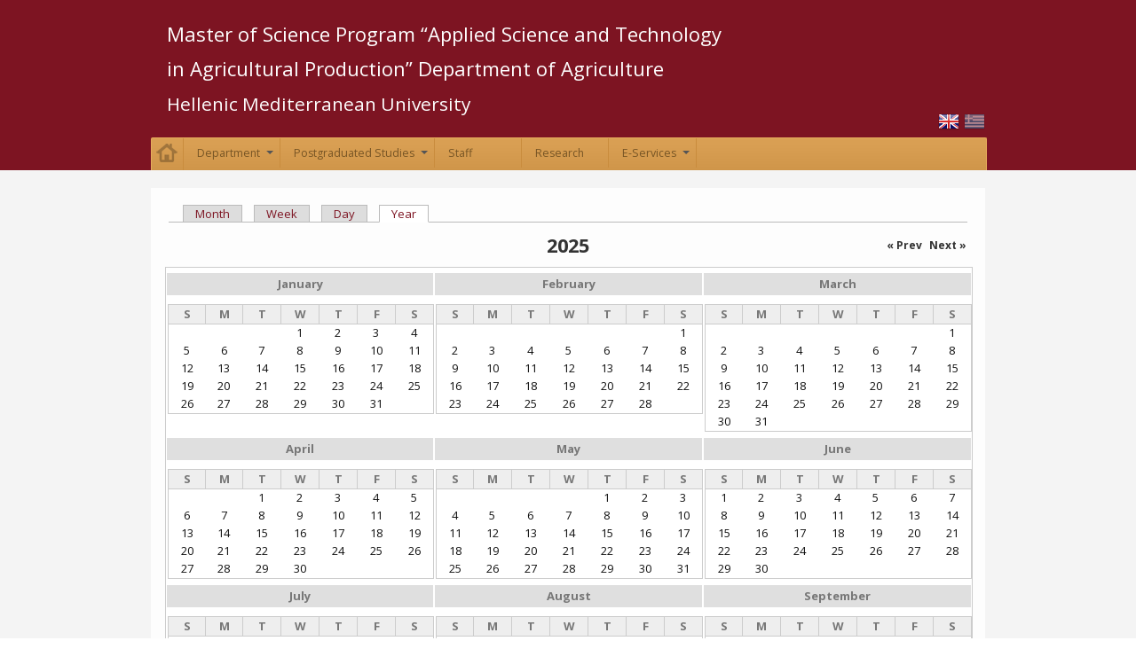

--- FILE ---
content_type: text/html; charset=utf-8
request_url: https://hmu.gr/mscagro/en/calendar-node-field-course-date/year
body_size: 9079
content:
<!DOCTYPE html PUBLIC "-//W3C//DTD HTML+RDFa 1.1//EN">
<html lang="en" dir="ltr" version="HTML+RDFa 1.1"
  xmlns:content="http://purl.org/rss/1.0/modules/content/"
  xmlns:dc="http://purl.org/dc/terms/"
  xmlns:foaf="http://xmlns.com/foaf/0.1/"
  xmlns:og="http://ogp.me/ns#"
  xmlns:rdfs="http://www.w3.org/2000/01/rdf-schema#"
  xmlns:sioc="http://rdfs.org/sioc/ns#"
  xmlns:sioct="http://rdfs.org/sioc/types#"
  xmlns:skos="http://www.w3.org/2004/02/skos/core#"
  xmlns:xsd="http://www.w3.org/2001/XMLSchema#">
<head profile="http://www.w3.org/1999/xhtml/vocab">
  <meta http-equiv="Content-Type" content="text/html; charset=utf-8" />
<meta name="Generator" content="Drupal 7 (http://drupal.org)" />
<meta name="viewport" content="width=device-width, initial-scale=1, maximum-scale=1, minimum-scale=1, user-scalable=no" />
  <title>XXXX Department | TEI of Crete</title>  
  <link type="text/css" rel="stylesheet" href="https://hmu.gr/mscagro/sites/hmu.gr.mscagro/files/css/css_XzGmjdBtpagHx8rNFV0yTUGtaaa5b2VEowkMPFiKotY.css" media="all" />
<link type="text/css" rel="stylesheet" href="https://hmu.gr/mscagro/sites/hmu.gr.mscagro/files/css/css_m191E09J1fgNMJvs10HsE001FJ4xfeGmNTWPn-Anwi8.css" media="screen" />
<link type="text/css" rel="stylesheet" href="https://hmu.gr/mscagro/sites/hmu.gr.mscagro/files/css/css__p_qqdKx0dgIZX5-8rZnzAQmKLgeg5sTDd4Qjzh-JAI.css" media="all" />
<link type="text/css" rel="stylesheet" href="https://hmu.gr/mscagro/sites/hmu.gr.mscagro/files/css/css_sVi0K_Gf0Jmgos4djTt_dL7X6hhHDBSwQateXjjJryw.css" media="screen" />
<link type="text/css" rel="stylesheet" href="https://hmu.gr/mscagro/sites/hmu.gr.mscagro/files/css/css_aKmyETQtplEFpZQuX2bHILCKL0ziq_SbObQ-Msxyzdw.css" media="all" />
<link type="text/css" rel="stylesheet" href="https://hmu.gr/mscagro/sites/hmu.gr.mscagro/files/css/css__bzrNfpVbxJtkuEG7ZnkSODLW6fa44G_nGdZqNA8Kek.css" media="all" />
<link type="text/css" rel="stylesheet" href="https://fonts.googleapis.com/css?family=Open+Sans:400,300,600,700&amp;subset=latin,greek" media="all" />

<!--[if lte IE 9]>
<link type="text/css" rel="stylesheet" href="https://hmu.gr/mscagro/sites/hmu.gr.mscagro/files/css/css_47DEQpj8HBSa-_TImW-5JCeuQeRkm5NMpJWZG3hSuFU.css" media="all" />
<![endif]-->
<link type="text/css" rel="stylesheet" href="https://hmu.gr/mscagro/sites/hmu.gr.mscagro/files/css/css_STAEJjz8lMZQM1gvIi4yJkTb14pW0jMxsYdlPatTr90.css" media="all" />

<!--[if (lt IE 9)&(!IEMobile)]>
<link type="text/css" rel="stylesheet" href="https://hmu.gr/mscagro/sites/hmu.gr.mscagro/files/css/css_jyouiSdtetpyV9lblBN2zWmedscdlZPCNHf9cfIWzzA.css" media="all" />
<![endif]-->

<!--[if gte IE 9]><!-->
<link type="text/css" rel="stylesheet" href="https://hmu.gr/mscagro/sites/hmu.gr.mscagro/files/css/css_NVvsa26isjUUvNGDHiJH-j0AvNzgOyAycp362sHW0RM.css" media="all" />
<!--<![endif]-->
  <script type="text/javascript" src="//ajax.googleapis.com/ajax/libs/jquery/1.10.2/jquery.min.js"></script>
<script type="text/javascript">
<!--//--><![CDATA[//><!--
window.jQuery || document.write("<script src='/mscagro/sites/all/modules/contrib/jquery_update/replace/jquery/1.10/jquery.min.js'>\x3C/script>")
//--><!]]>
</script>
<script type="text/javascript" src="https://hmu.gr/mscagro/sites/hmu.gr.mscagro/files/js/js_uJR3Qfgc-bGacxkh36HU9Xm2Q98e_V5UWlFISwie5ro.js"></script>
<script type="text/javascript" src="https://hmu.gr/mscagro/sites/hmu.gr.mscagro/files/js/js_MVfg3104Y3Vl0WdMm2pdpVytSKv2cydvPtwxnEaq2lY.js"></script>
<script type="text/javascript" src="https://hmu.gr/mscagro/sites/hmu.gr.mscagro/files/js/js_ezmAIgmoYWBBQeEQx_5KRWCJTBj6Duo8eD9y6AVffLQ.js"></script>
<script type="text/javascript">
<!--//--><![CDATA[//><!--
(function(i,s,o,g,r,a,m){i["GoogleAnalyticsObject"]=r;i[r]=i[r]||function(){(i[r].q=i[r].q||[]).push(arguments)},i[r].l=1*new Date();a=s.createElement(o),m=s.getElementsByTagName(o)[0];a.async=1;a.src=g;m.parentNode.insertBefore(a,m)})(window,document,"script","https://www.google-analytics.com/analytics.js","ga");ga("create", "UA-4625645-16", {"cookieDomain":"auto"});ga("send", "pageview");
//--><!]]>
</script>
<script type="text/javascript" src="https://hmu.gr/mscagro/sites/hmu.gr.mscagro/files/js/js_ds7yMKSz98R5O8koV6ZtsTE2m_tT8_Zr38gW-8SVBqk.js"></script>
<script type="text/javascript" src="https://hmu.gr/mscagro/sites/hmu.gr.mscagro/files/js/js_uMhnX_UTtckG1R72XHwrQMHtJ44-Kqfl9SMKL4LiN2g.js"></script>
<script type="text/javascript">
<!--//--><![CDATA[//><!--
jQuery.extend(Drupal.settings, {"basePath":"\/mscagro\/","pathPrefix":"en\/","ajaxPageState":{"theme":"teicrete","theme_token":"EJ8a-2B_U8BrNloZDUJi7HpIbbds9kow7xbPHMNOzqU","js":{"sites\/all\/themes\/teicrete\/jquery.smartmenus.js":1,"sites\/all\/themes\/teicrete\/footer_custom.js":1,"\/\/ajax.googleapis.com\/ajax\/libs\/jquery\/1.10.2\/jquery.min.js":1,"0":1,"misc\/jquery-extend-3.4.0.js":1,"misc\/jquery-html-prefilter-3.5.0-backport.js":1,"misc\/jquery.once.js":1,"misc\/drupal.js":1,"sites\/all\/modules\/contrib\/admin_menu\/admin_devel\/admin_devel.js":1,"sites\/all\/modules\/custom\/automenu\/automenu.js":1,"sites\/all\/modules\/contrib\/media_colorbox\/media_colorbox.js":1,"sites\/all\/modules\/custom\/pt_custom\/pt_custom.js":1,"sites\/all\/libraries\/colorbox\/jquery.colorbox-min.js":1,"sites\/all\/modules\/contrib\/colorbox\/js\/colorbox.js":1,"sites\/all\/modules\/contrib\/colorbox\/styles\/default\/colorbox_style.js":1,"sites\/all\/modules\/contrib\/google_analytics\/googleanalytics.js":1,"1":1,"sites\/all\/themes\/teicrete\/jquery.navgoco.js":1,"sites\/all\/themes\/teicrete\/jquery.expander.js":1,"sites\/all\/themes\/teicrete\/custom.js":1,"sites\/all\/themes\/omega\/omega\/js\/jquery.formalize.js":1,"sites\/all\/themes\/omega\/omega\/js\/omega-mediaqueries.js":1},"css":{"modules\/system\/system.base.css":1,"modules\/system\/system.menus.css":1,"modules\/system\/system.messages.css":1,"modules\/system\/system.theme.css":1,"sites\/all\/modules\/contrib\/iconizer\/files_icons.css":1,"sites\/all\/modules\/contrib\/iconizer\/files_icons-override.css":1,"sites\/all\/modules\/contrib\/iconizer\/proto_icons.css":1,"modules\/aggregator\/aggregator.css":1,"sites\/all\/modules\/contrib\/calendar\/css\/calendar_multiday.css":1,"sites\/all\/modules\/contrib\/date\/date_api\/date.css":1,"sites\/all\/modules\/contrib\/date\/date_popup\/themes\/datepicker.1.7.css":1,"sites\/all\/modules\/contrib\/date\/date_repeat_field\/date_repeat_field.css":1,"modules\/field\/theme\/field.css":1,"modules\/node\/node.css":1,"sites\/all\/modules\/custom\/pt_custom\/pt_custom.css":1,"modules\/search\/search.css":1,"modules\/user\/user.css":1,"sites\/all\/modules\/contrib\/views\/css\/views.css":1,"sites\/all\/modules\/contrib\/ckeditor\/css\/ckeditor.css":1,"sites\/all\/modules\/contrib\/colorbox\/styles\/default\/colorbox_style.css":1,"sites\/all\/modules\/contrib\/ctools\/css\/ctools.css":1,"sites\/all\/modules\/contrib\/date\/date_views\/css\/date_views.css":1,"modules\/locale\/locale.css":1,"https:\/\/fonts.googleapis.com\/css?family=Open+Sans:400,300,600,700\u0026subset=latin,greek":1,"\/mscagro\/sites\/all\/themes\/teicrete\/css\/ie.less.css":1,"sites\/all\/themes\/omega\/alpha\/css\/alpha-reset.css":1,"sites\/all\/themes\/omega\/alpha\/css\/alpha-mobile.css":1,"sites\/all\/themes\/omega\/alpha\/css\/alpha-alpha.css":1,"sites\/all\/themes\/omega\/omega\/css\/formalize.css":1,"sites\/all\/themes\/omega\/omega\/css\/omega-text.css":1,"sites\/all\/themes\/omega\/omega\/css\/omega-branding.css":1,"sites\/all\/themes\/omega\/omega\/css\/omega-menu.css":1,"sites\/all\/themes\/omega\/omega\/css\/omega-forms.css":1,"sites\/all\/themes\/omega\/omega\/css\/omega-visuals.css":1,"sites\/all\/themes\/teicrete\/css\/jquery.navgoco.css":1,"sites\/all\/themes\/teicrete\/css\/mean-menu.css":1,"sites\/all\/themes\/teicrete\/css\/global.css":1,"sites\/all\/themes\/teicrete\/css\/sm-core-css.css":1,"sites\/all\/themes\/teicrete\/css\/red.css":1,"sites\/all\/themes\/teicrete\/css\/sm-clean.css":1,"ie::normal::sites\/all\/themes\/teicrete\/css\/teicrete-alpha-default.css":1,"ie::normal::sites\/all\/themes\/teicrete\/css\/teicrete-alpha-default-normal.css":1,"ie::normal::sites\/all\/themes\/omega\/alpha\/css\/grid\/alpha_default\/normal\/alpha-default-normal-12.css":1,"narrow::sites\/all\/themes\/teicrete\/css\/teicrete-alpha-default.css":1,"narrow::sites\/all\/themes\/teicrete\/css\/teicrete-alpha-default-narrow.css":1,"sites\/all\/themes\/omega\/alpha\/css\/grid\/alpha_default\/narrow\/alpha-default-narrow-12.css":1,"normal::sites\/all\/themes\/teicrete\/css\/teicrete-alpha-default.css":1,"normal::sites\/all\/themes\/teicrete\/css\/teicrete-alpha-default-normal.css":1,"sites\/all\/themes\/omega\/alpha\/css\/grid\/alpha_default\/normal\/alpha-default-normal-12.css":1}},"colorbox":{"opacity":"0.85","current":"{current} of {total}","previous":"\u00ab Prev","next":"Next \u00bb","close":"Close","maxWidth":"98%","maxHeight":"98%","fixed":true,"mobiledetect":true,"mobiledevicewidth":"480px","specificPagesDefaultValue":"admin*\nimagebrowser*\nimg_assist*\nimce*\nnode\/add\/*\nnode\/*\/edit\nprint\/*\nprintpdf\/*\nsystem\/ajax\nsystem\/ajax\/*"},"googleanalytics":{"trackOutbound":1,"trackMailto":1,"trackDownload":1,"trackDownloadExtensions":"7z|aac|arc|arj|asf|asx|avi|bin|csv|doc(x|m)?|dot(x|m)?|exe|flv|gif|gz|gzip|hqx|jar|jpe?g|js|mp(2|3|4|e?g)|mov(ie)?|msi|msp|pdf|phps|png|ppt(x|m)?|pot(x|m)?|pps(x|m)?|ppam|sld(x|m)?|thmx|qtm?|ra(m|r)?|sea|sit|tar|tgz|torrent|txt|wav|wma|wmv|wpd|xls(x|m|b)?|xlt(x|m)|xlam|xml|z|zip","trackColorbox":1},"omega":{"layouts":{"primary":"normal","order":["narrow","normal"],"queries":{"narrow":"all and (min-width: 740px) and (min-device-width: 740px), (max-device-width: 800px) and (min-width: 740px) and (orientation:landscape)","normal":"all and (min-width: 980px) and (min-device-width: 980px), all and (max-device-width: 1024px) and (min-width: 1024px) and (orientation:landscape)"}}}});
//--><!]]>
</script>
  <!--[if lt IE 9]><script src="http://html5shiv.googlecode.com/svn/trunk/html5.js"></script><![endif]-->
</head>
<body class="html not-front not-logged-in page-calendar-node-field-course-date page-calendar-node-field-course-date-year i18n-en context-calendar-node-field-course-date">
  <div id="skip-link">
    <a href="#main-content" class="element-invisible element-focusable">Skip to main content</a>
  </div>
    <div class="page clearfix" id="page">
      <header id="section-header" class="section section-header">
  <div id="zone-branding-wrapper" class="zone-wrapper zone-branding-wrapper clearfix">  
  <div id="zone-branding" class="zone zone-branding clearfix container-12">
    <div class="grid-12 region region-branding" id="region-branding">
  <div class="region-inner region-branding-inner">
        <div class="block block-views block-tmima-logo-block block-views-tmima-logo-block odd block-without-title" id="block-views-tmima-logo-block">
  <div class="block-inner clearfix">
                
    <div class="content clearfix">
      <div class="view view-tmima-logo view-id-tmima_logo view-display-id-block view-dom-id-175db344823401f1f0b25d60118cd977">
        
  
  
      <div class="view-content">
        <div class="views-row views-row-1 views-row-odd views-row-first views-row-last">
      
  <div class="views-field views-field-field-image">        <div class="field-content"></div>  </div>  
  <div class="views-field views-field-title">        <span class="field-content"><a href="/mscagro/en/node/185">Master of Science Program “Applied Science and Technology in Agricultural Production” Department of Agriculture</a><p id="teimotto"><a href="https://www.hmu.gr" target="_blank">Hellenic Mediterranean University</a></p></span>  </div>  </div>
    </div>
  
  
  
  
  
  
</div>    </div>
  </div>
</div>  </div>
</div>  </div>
</div><div id="zone-menu-wrapper" class="zone-wrapper zone-menu-wrapper clearfix">  
  <div id="zone-menu" class="zone zone-menu clearfix container-12">
    <div class="grid-12 region region-menu" id="region-menu">
  <div class="region-inner region-menu-inner">
        <div class="block block-locale block-language block-locale-language odd block-without-title" id="block-locale-language">
  <div class="block-inner clearfix">
                
    <div class="content clearfix">
      <ul class="language-switcher-locale-url"><li class="en first active"><a href="/mscagro/en/calendar-node-field-course-date/year" class="language-link active" xml:lang="en">English</a></li><li class="el last"><a href="/mscagro/el/calendar-node-field-course-date/year" class="language-link" xml:lang="el">Ελληνικά</a></li></ul>    </div>
  </div>
</div><div class="block block-tmenu block-respo-menu-block block-tmenu-respo-menu-block even" id="block-tmenu-respo-menu-block">
  <div class="block-inner clearfix">
              <h2 class="block-title"><none></h2>
            
    <div class="content clearfix">
      <ul id="smart-menu"  class="sm sm-clean"><li class="first leaf" id="first-li-7184"><a href="/mscagro/en">Home</a></li>
<li class="expanded" id="first-li-7185"><a href="/mscagro/en/%CE%B4%CE%BF%CE%BC%CE%AE/department">Department</a><ul class="menu"><li class="first last leaf"><a href="/mscagro/en/%CF%83%CE%B5%CE%BB%CE%AF%CE%B4%CE%B5%CF%82-%CE%BC%CE%B5%CE%BD%CE%BF%CF%8D/department-details">Department details</a></li>
</ul></li>
<li class="expanded" id="first-li-7187"><a href="/mscagro/en/%CE%B4%CE%BF%CE%BC%CE%AE/postgraduated-studies">Postgraduated Studies</a><ul class="menu"><li class="first leaf"><a href="/mscagro/en/%CF%83%CE%B5%CE%BB%CE%AF%CE%B4%CE%B5%CF%82-%CE%BC%CE%B5%CE%BD%CE%BF%CF%8D/purpose">Purpose</a></li>
<li class="leaf"><a href="/mscagro/en/%CF%83%CE%B5%CE%BB%CE%AF%CE%B4%CE%B5%CF%82-%CE%BC%CE%B5%CE%BD%CE%BF%CF%8D/structure-msc-studies">Structure of MSc studies</a></li>
<li class="leaf"><a href="/mscagro/en/%CF%83%CE%B5%CE%BB%CE%AF%CE%B4%CE%B5%CF%82-%CE%BC%CE%B5%CE%BD%CE%BF%CF%8D/course-outline">Course  Outline</a></li>
<li class="leaf"><a href="/mscagro/en/%CF%83%CE%B5%CE%BB%CE%AF%CE%B4%CE%B5%CF%82-%CE%BC%CE%B5%CE%BD%CE%BF%CF%8D/admission-requirements">Admission Requirements</a></li>
<li class="leaf"><a href="/mscagro/en/%CF%83%CE%B5%CE%BB%CE%AF%CE%B4%CE%B5%CF%82-%CE%BC%CE%B5%CE%BD%CE%BF%CF%8D/procedure-acceptance">Procedure for acceptance</a></li>
<li class="leaf"><a href="/mscagro/en/%CF%83%CE%B5%CE%BB%CE%AF%CE%B4%CE%B5%CF%82-%CE%BC%CE%B5%CE%BD%CE%BF%CF%8D/tuition-fees">Tuition fees</a></li>
<li class="leaf"><a href="/mscagro/en/%CF%83%CE%B5%CE%BB%CE%AF%CE%B4%CE%B5%CF%82-%CE%BC%CE%B5%CE%BD%CE%BF%CF%8D/amendments">Amendments</a></li>
<li class="last leaf"><a href="/mscagro/en/%CF%83%CE%B5%CE%BB%CE%AF%CE%B4%CE%B5%CF%82-%CE%BC%CE%B5%CE%BD%CE%BF%CF%8D/campus-life">Campus life</a></li>
</ul></li>
<li class="leaf" id="first-li-7196"><a href="/mscagro/en/%CE%B4%CE%BF%CE%BC%CE%AE/staff">Staff</a></li>
<li class="leaf" id="first-li-7197"><a href="/mscagro/en/%CE%B4%CE%BF%CE%BC%CE%AE/research">Research</a></li>
<li class="last expanded" id="first-li-7198"><a href="/mscagro/en/%CE%B4%CE%BF%CE%BC%CE%AE/e-services">E-Services</a><ul class="menu"><li class="first leaf"><a href="/mscagro/en/%CF%83%CE%B5%CE%BB%CE%AF%CE%B4%CE%B5%CF%82-%CE%BC%CE%B5%CE%BD%CE%BF%CF%8D/faculty">The Faculty</a></li>
<li class="leaf"><a href="/mscagro/en/%CF%83%CE%B5%CE%BB%CE%AF%CE%B4%CE%B5%CF%82-%CE%BC%CE%B5%CE%BD%CE%BF%CF%8D/administrative-staff">Administrative staff</a></li>
<li class="last leaf"><a href="/mscagro/en/%CF%83%CE%B5%CE%BB%CE%AF%CE%B4%CE%B5%CF%82-%CE%BC%CE%B5%CE%BD%CE%BF%CF%8D/laboratory-staff">Laboratory staff</a></li>
</ul></li>
</ul>    </div>
  </div>
</div>  </div>
</div>
  </div>
</div></header>    
      <section id="section-content" class="section section-content">
  <div id="zone-content-wrapper" class="zone-wrapper zone-content-wrapper clearfix">  
  <div id="zone-content" class="zone zone-content clearfix container-12">    
        
        <div class="grid-12 region region-content" id="region-content">
  <div class="region-inner region-content-inner">
    <a id="main-content"></a>
                <div class="tabs clearfix"><h2 class="element-invisible">Primary tabs</h2><ul class="tabs primary clearfix"><li><a href="/mscagro/en/calendar-node-field-course-date">Month</a></li><li><a href="/mscagro/en/calendar-node-field-course-date/week">Week</a></li><li><a href="/mscagro/en/calendar-node-field-course-date/day">Day</a></li><li class="active"><a href="/mscagro/en/calendar-node-field-course-date/year" class="active">Year<span class="element-invisible">(active tab)</span></a></li></ul></div>        <div class="block block-system block-main block-system-main odd block-without-title" id="block-system-main">
  <div class="block-inner clearfix">
                
    <div class="content clearfix">
      <div class="view view-calendar view-id-calendar view-display-id-page view-dom-id-f4acd029d979ac47f53b9b0f35174fe7">
            <div class="view-header">
      <div class="date-nav-wrapper clearfix">
  <div class="date-nav item-list">
    <div class="date-heading">
      <h3>2025</h3>
    </div>
    <ul class="pager">
          <li class="date-prev">
        <a href="https://hmu.gr/mscagro/en/calendar-node-field-course-date/year/2024" title="Navigate to previous year" rel="nofollow">&laquo; Prev</a>      </li>
              <li class="date-next">
        <a href="https://hmu.gr/mscagro/en/calendar-node-field-course-date/year/2026" title="Navigate to next year" rel="nofollow">Next &raquo;</a>      </li>
        </ul>
  </div>
</div>
    </div>
  
  
  
      <div class="view-content">
      
<div class="calendar-calendar"><div class="year-view">
<table >
  <tbody>
    <tr><td><div class="calendar-calendar"><div class="month-view">
<div class="date-nav-wrapper clear-block">
  <div class="date-nav">
    <div class="date-heading">
      <a href="https://hmu.gr/mscagro/en/calendar-node-field-course-date/month/2025-01" title="View full page month">January</a>    </div>
  </div>
</div> 
 
<table class="mini">
  <thead>
    <tr>
              <th class="days sun">
          S        </th>
              <th class="days mon">
          M        </th>
              <th class="days tue">
          T        </th>
              <th class="days wed">
          W        </th>
              <th class="days thu">
          T        </th>
              <th class="days fri">
          F        </th>
              <th class="days sat">
          S        </th>
          </tr>
  </thead>
  <tbody>
          <tr>
                  <td id="calendar-2024-12-29" class="sun mini empty">
            <div class="calendar-empty">&nbsp;</div>
          </td>
                  <td id="calendar-2024-12-30" class="mon mini empty">
            <div class="calendar-empty">&nbsp;</div>
          </td>
                  <td id="calendar-2024-12-31" class="tue mini empty">
            <div class="calendar-empty">&nbsp;</div>
          </td>
                  <td id="calendar-2025-01-01" class="wed mini past has-no-events">
            <div class="year mini-day-off"> 1 </div><div class="calendar-empty">&nbsp;</div>
          </td>
                  <td id="calendar-2025-01-02" class="thu mini past has-no-events">
            <div class="year mini-day-off"> 2 </div><div class="calendar-empty">&nbsp;</div>
          </td>
                  <td id="calendar-2025-01-03" class="fri mini past has-no-events">
            <div class="year mini-day-off"> 3 </div><div class="calendar-empty">&nbsp;</div>
          </td>
                  <td id="calendar-2025-01-04" class="sat mini past has-no-events">
            <div class="year mini-day-off"> 4 </div><div class="calendar-empty">&nbsp;</div>
          </td>
              </tr>
          <tr>
                  <td id="calendar-2025-01-05" class="sun mini past has-no-events">
            <div class="year mini-day-off"> 5 </div><div class="calendar-empty">&nbsp;</div>
          </td>
                  <td id="calendar-2025-01-06" class="mon mini past has-no-events">
            <div class="year mini-day-off"> 6 </div><div class="calendar-empty">&nbsp;</div>
          </td>
                  <td id="calendar-2025-01-07" class="tue mini past has-no-events">
            <div class="year mini-day-off"> 7 </div><div class="calendar-empty">&nbsp;</div>
          </td>
                  <td id="calendar-2025-01-08" class="wed mini past has-no-events">
            <div class="year mini-day-off"> 8 </div><div class="calendar-empty">&nbsp;</div>
          </td>
                  <td id="calendar-2025-01-09" class="thu mini past has-no-events">
            <div class="year mini-day-off"> 9 </div><div class="calendar-empty">&nbsp;</div>
          </td>
                  <td id="calendar-2025-01-10" class="fri mini past has-no-events">
            <div class="year mini-day-off"> 10 </div><div class="calendar-empty">&nbsp;</div>
          </td>
                  <td id="calendar-2025-01-11" class="sat mini past has-no-events">
            <div class="year mini-day-off"> 11 </div><div class="calendar-empty">&nbsp;</div>
          </td>
              </tr>
          <tr>
                  <td id="calendar-2025-01-12" class="sun mini past has-no-events">
            <div class="year mini-day-off"> 12 </div><div class="calendar-empty">&nbsp;</div>
          </td>
                  <td id="calendar-2025-01-13" class="mon mini past has-no-events">
            <div class="year mini-day-off"> 13 </div><div class="calendar-empty">&nbsp;</div>
          </td>
                  <td id="calendar-2025-01-14" class="tue mini past has-no-events">
            <div class="year mini-day-off"> 14 </div><div class="calendar-empty">&nbsp;</div>
          </td>
                  <td id="calendar-2025-01-15" class="wed mini past has-no-events">
            <div class="year mini-day-off"> 15 </div><div class="calendar-empty">&nbsp;</div>
          </td>
                  <td id="calendar-2025-01-16" class="thu mini past has-no-events">
            <div class="year mini-day-off"> 16 </div><div class="calendar-empty">&nbsp;</div>
          </td>
                  <td id="calendar-2025-01-17" class="fri mini past has-no-events">
            <div class="year mini-day-off"> 17 </div><div class="calendar-empty">&nbsp;</div>
          </td>
                  <td id="calendar-2025-01-18" class="sat mini past has-no-events">
            <div class="year mini-day-off"> 18 </div><div class="calendar-empty">&nbsp;</div>
          </td>
              </tr>
          <tr>
                  <td id="calendar-2025-01-19" class="sun mini past has-no-events">
            <div class="year mini-day-off"> 19 </div><div class="calendar-empty">&nbsp;</div>
          </td>
                  <td id="calendar-2025-01-20" class="mon mini past has-no-events">
            <div class="year mini-day-off"> 20 </div><div class="calendar-empty">&nbsp;</div>
          </td>
                  <td id="calendar-2025-01-21" class="tue mini past has-no-events">
            <div class="year mini-day-off"> 21 </div><div class="calendar-empty">&nbsp;</div>
          </td>
                  <td id="calendar-2025-01-22" class="wed mini past has-no-events">
            <div class="year mini-day-off"> 22 </div><div class="calendar-empty">&nbsp;</div>
          </td>
                  <td id="calendar-2025-01-23" class="thu mini past has-no-events">
            <div class="year mini-day-off"> 23 </div><div class="calendar-empty">&nbsp;</div>
          </td>
                  <td id="calendar-2025-01-24" class="fri mini past has-no-events">
            <div class="year mini-day-off"> 24 </div><div class="calendar-empty">&nbsp;</div>
          </td>
                  <td id="calendar-2025-01-25" class="sat mini past has-no-events">
            <div class="year mini-day-off"> 25 </div><div class="calendar-empty">&nbsp;</div>
          </td>
              </tr>
          <tr>
                  <td id="calendar-2025-01-26" class="sun mini past has-no-events">
            <div class="year mini-day-off"> 26 </div><div class="calendar-empty">&nbsp;</div>
          </td>
                  <td id="calendar-2025-01-27" class="mon mini past has-no-events">
            <div class="year mini-day-off"> 27 </div><div class="calendar-empty">&nbsp;</div>
          </td>
                  <td id="calendar-2025-01-28" class="tue mini past has-no-events">
            <div class="year mini-day-off"> 28 </div><div class="calendar-empty">&nbsp;</div>
          </td>
                  <td id="calendar-2025-01-29" class="wed mini past has-no-events">
            <div class="year mini-day-off"> 29 </div><div class="calendar-empty">&nbsp;</div>
          </td>
                  <td id="calendar-2025-01-30" class="thu mini past has-no-events">
            <div class="year mini-day-off"> 30 </div><div class="calendar-empty">&nbsp;</div>
          </td>
                  <td id="calendar-2025-01-31" class="fri mini past has-no-events">
            <div class="year mini-day-off"> 31 </div><div class="calendar-empty">&nbsp;</div>
          </td>
                  <td id="calendar-2025-02-01" class="sat mini empty">
            <div class="calendar-empty">&nbsp;</div>
          </td>
              </tr>
      </tbody>
</table>
</div></div></td><td><div class="calendar-calendar"><div class="month-view">
<div class="date-nav-wrapper clear-block">
  <div class="date-nav">
    <div class="date-heading">
      <a href="https://hmu.gr/mscagro/en/calendar-node-field-course-date/month/2025-02" title="View full page month">February</a>    </div>
  </div>
</div> 
 
<table class="mini">
  <thead>
    <tr>
              <th class="days sun">
          S        </th>
              <th class="days mon">
          M        </th>
              <th class="days tue">
          T        </th>
              <th class="days wed">
          W        </th>
              <th class="days thu">
          T        </th>
              <th class="days fri">
          F        </th>
              <th class="days sat">
          S        </th>
          </tr>
  </thead>
  <tbody>
          <tr>
                  <td id="calendar-2025-01-26" class="sun mini empty">
            <div class="calendar-empty">&nbsp;</div>
          </td>
                  <td id="calendar-2025-01-27" class="mon mini empty">
            <div class="calendar-empty">&nbsp;</div>
          </td>
                  <td id="calendar-2025-01-28" class="tue mini empty">
            <div class="calendar-empty">&nbsp;</div>
          </td>
                  <td id="calendar-2025-01-29" class="wed mini empty">
            <div class="calendar-empty">&nbsp;</div>
          </td>
                  <td id="calendar-2025-01-30" class="thu mini empty">
            <div class="calendar-empty">&nbsp;</div>
          </td>
                  <td id="calendar-2025-01-31" class="fri mini empty">
            <div class="calendar-empty">&nbsp;</div>
          </td>
                  <td id="calendar-2025-02-01" class="sat mini past has-no-events">
            <div class="year mini-day-off"> 1 </div><div class="calendar-empty">&nbsp;</div>
          </td>
              </tr>
          <tr>
                  <td id="calendar-2025-02-02" class="sun mini past has-no-events">
            <div class="year mini-day-off"> 2 </div><div class="calendar-empty">&nbsp;</div>
          </td>
                  <td id="calendar-2025-02-03" class="mon mini past has-no-events">
            <div class="year mini-day-off"> 3 </div><div class="calendar-empty">&nbsp;</div>
          </td>
                  <td id="calendar-2025-02-04" class="tue mini past has-no-events">
            <div class="year mini-day-off"> 4 </div><div class="calendar-empty">&nbsp;</div>
          </td>
                  <td id="calendar-2025-02-05" class="wed mini past has-no-events">
            <div class="year mini-day-off"> 5 </div><div class="calendar-empty">&nbsp;</div>
          </td>
                  <td id="calendar-2025-02-06" class="thu mini past has-no-events">
            <div class="year mini-day-off"> 6 </div><div class="calendar-empty">&nbsp;</div>
          </td>
                  <td id="calendar-2025-02-07" class="fri mini past has-no-events">
            <div class="year mini-day-off"> 7 </div><div class="calendar-empty">&nbsp;</div>
          </td>
                  <td id="calendar-2025-02-08" class="sat mini past has-no-events">
            <div class="year mini-day-off"> 8 </div><div class="calendar-empty">&nbsp;</div>
          </td>
              </tr>
          <tr>
                  <td id="calendar-2025-02-09" class="sun mini past has-no-events">
            <div class="year mini-day-off"> 9 </div><div class="calendar-empty">&nbsp;</div>
          </td>
                  <td id="calendar-2025-02-10" class="mon mini past has-no-events">
            <div class="year mini-day-off"> 10 </div><div class="calendar-empty">&nbsp;</div>
          </td>
                  <td id="calendar-2025-02-11" class="tue mini past has-no-events">
            <div class="year mini-day-off"> 11 </div><div class="calendar-empty">&nbsp;</div>
          </td>
                  <td id="calendar-2025-02-12" class="wed mini past has-no-events">
            <div class="year mini-day-off"> 12 </div><div class="calendar-empty">&nbsp;</div>
          </td>
                  <td id="calendar-2025-02-13" class="thu mini past has-no-events">
            <div class="year mini-day-off"> 13 </div><div class="calendar-empty">&nbsp;</div>
          </td>
                  <td id="calendar-2025-02-14" class="fri mini past has-no-events">
            <div class="year mini-day-off"> 14 </div><div class="calendar-empty">&nbsp;</div>
          </td>
                  <td id="calendar-2025-02-15" class="sat mini past has-no-events">
            <div class="year mini-day-off"> 15 </div><div class="calendar-empty">&nbsp;</div>
          </td>
              </tr>
          <tr>
                  <td id="calendar-2025-02-16" class="sun mini past has-no-events">
            <div class="year mini-day-off"> 16 </div><div class="calendar-empty">&nbsp;</div>
          </td>
                  <td id="calendar-2025-02-17" class="mon mini past has-no-events">
            <div class="year mini-day-off"> 17 </div><div class="calendar-empty">&nbsp;</div>
          </td>
                  <td id="calendar-2025-02-18" class="tue mini past has-no-events">
            <div class="year mini-day-off"> 18 </div><div class="calendar-empty">&nbsp;</div>
          </td>
                  <td id="calendar-2025-02-19" class="wed mini past has-no-events">
            <div class="year mini-day-off"> 19 </div><div class="calendar-empty">&nbsp;</div>
          </td>
                  <td id="calendar-2025-02-20" class="thu mini past has-no-events">
            <div class="year mini-day-off"> 20 </div><div class="calendar-empty">&nbsp;</div>
          </td>
                  <td id="calendar-2025-02-21" class="fri mini past has-no-events">
            <div class="year mini-day-off"> 21 </div><div class="calendar-empty">&nbsp;</div>
          </td>
                  <td id="calendar-2025-02-22" class="sat mini past has-no-events">
            <div class="year mini-day-off"> 22 </div><div class="calendar-empty">&nbsp;</div>
          </td>
              </tr>
          <tr>
                  <td id="calendar-2025-02-23" class="sun mini past has-no-events">
            <div class="year mini-day-off"> 23 </div><div class="calendar-empty">&nbsp;</div>
          </td>
                  <td id="calendar-2025-02-24" class="mon mini past has-no-events">
            <div class="year mini-day-off"> 24 </div><div class="calendar-empty">&nbsp;</div>
          </td>
                  <td id="calendar-2025-02-25" class="tue mini past has-no-events">
            <div class="year mini-day-off"> 25 </div><div class="calendar-empty">&nbsp;</div>
          </td>
                  <td id="calendar-2025-02-26" class="wed mini past has-no-events">
            <div class="year mini-day-off"> 26 </div><div class="calendar-empty">&nbsp;</div>
          </td>
                  <td id="calendar-2025-02-27" class="thu mini past has-no-events">
            <div class="year mini-day-off"> 27 </div><div class="calendar-empty">&nbsp;</div>
          </td>
                  <td id="calendar-2025-02-28" class="fri mini past has-no-events">
            <div class="year mini-day-off"> 28 </div><div class="calendar-empty">&nbsp;</div>
          </td>
                  <td id="calendar-2025-03-01" class="sat mini empty">
            <div class="calendar-empty">&nbsp;</div>
          </td>
              </tr>
      </tbody>
</table>
</div></div></td><td><div class="calendar-calendar"><div class="month-view">
<div class="date-nav-wrapper clear-block">
  <div class="date-nav">
    <div class="date-heading">
      <a href="https://hmu.gr/mscagro/en/calendar-node-field-course-date/month/2025-03" title="View full page month">March</a>    </div>
  </div>
</div> 
 
<table class="mini">
  <thead>
    <tr>
              <th class="days sun">
          S        </th>
              <th class="days mon">
          M        </th>
              <th class="days tue">
          T        </th>
              <th class="days wed">
          W        </th>
              <th class="days thu">
          T        </th>
              <th class="days fri">
          F        </th>
              <th class="days sat">
          S        </th>
          </tr>
  </thead>
  <tbody>
          <tr>
                  <td id="calendar-2025-02-23" class="sun mini empty">
            <div class="calendar-empty">&nbsp;</div>
          </td>
                  <td id="calendar-2025-02-24" class="mon mini empty">
            <div class="calendar-empty">&nbsp;</div>
          </td>
                  <td id="calendar-2025-02-25" class="tue mini empty">
            <div class="calendar-empty">&nbsp;</div>
          </td>
                  <td id="calendar-2025-02-26" class="wed mini empty">
            <div class="calendar-empty">&nbsp;</div>
          </td>
                  <td id="calendar-2025-02-27" class="thu mini empty">
            <div class="calendar-empty">&nbsp;</div>
          </td>
                  <td id="calendar-2025-02-28" class="fri mini empty">
            <div class="calendar-empty">&nbsp;</div>
          </td>
                  <td id="calendar-2025-03-01" class="sat mini past has-no-events">
            <div class="year mini-day-off"> 1 </div><div class="calendar-empty">&nbsp;</div>
          </td>
              </tr>
          <tr>
                  <td id="calendar-2025-03-02" class="sun mini past has-no-events">
            <div class="year mini-day-off"> 2 </div><div class="calendar-empty">&nbsp;</div>
          </td>
                  <td id="calendar-2025-03-03" class="mon mini past has-no-events">
            <div class="year mini-day-off"> 3 </div><div class="calendar-empty">&nbsp;</div>
          </td>
                  <td id="calendar-2025-03-04" class="tue mini past has-no-events">
            <div class="year mini-day-off"> 4 </div><div class="calendar-empty">&nbsp;</div>
          </td>
                  <td id="calendar-2025-03-05" class="wed mini past has-no-events">
            <div class="year mini-day-off"> 5 </div><div class="calendar-empty">&nbsp;</div>
          </td>
                  <td id="calendar-2025-03-06" class="thu mini past has-no-events">
            <div class="year mini-day-off"> 6 </div><div class="calendar-empty">&nbsp;</div>
          </td>
                  <td id="calendar-2025-03-07" class="fri mini past has-no-events">
            <div class="year mini-day-off"> 7 </div><div class="calendar-empty">&nbsp;</div>
          </td>
                  <td id="calendar-2025-03-08" class="sat mini past has-no-events">
            <div class="year mini-day-off"> 8 </div><div class="calendar-empty">&nbsp;</div>
          </td>
              </tr>
          <tr>
                  <td id="calendar-2025-03-09" class="sun mini past has-no-events">
            <div class="year mini-day-off"> 9 </div><div class="calendar-empty">&nbsp;</div>
          </td>
                  <td id="calendar-2025-03-10" class="mon mini past has-no-events">
            <div class="year mini-day-off"> 10 </div><div class="calendar-empty">&nbsp;</div>
          </td>
                  <td id="calendar-2025-03-11" class="tue mini past has-no-events">
            <div class="year mini-day-off"> 11 </div><div class="calendar-empty">&nbsp;</div>
          </td>
                  <td id="calendar-2025-03-12" class="wed mini past has-no-events">
            <div class="year mini-day-off"> 12 </div><div class="calendar-empty">&nbsp;</div>
          </td>
                  <td id="calendar-2025-03-13" class="thu mini past has-no-events">
            <div class="year mini-day-off"> 13 </div><div class="calendar-empty">&nbsp;</div>
          </td>
                  <td id="calendar-2025-03-14" class="fri mini past has-no-events">
            <div class="year mini-day-off"> 14 </div><div class="calendar-empty">&nbsp;</div>
          </td>
                  <td id="calendar-2025-03-15" class="sat mini past has-no-events">
            <div class="year mini-day-off"> 15 </div><div class="calendar-empty">&nbsp;</div>
          </td>
              </tr>
          <tr>
                  <td id="calendar-2025-03-16" class="sun mini past has-no-events">
            <div class="year mini-day-off"> 16 </div><div class="calendar-empty">&nbsp;</div>
          </td>
                  <td id="calendar-2025-03-17" class="mon mini past has-no-events">
            <div class="year mini-day-off"> 17 </div><div class="calendar-empty">&nbsp;</div>
          </td>
                  <td id="calendar-2025-03-18" class="tue mini past has-no-events">
            <div class="year mini-day-off"> 18 </div><div class="calendar-empty">&nbsp;</div>
          </td>
                  <td id="calendar-2025-03-19" class="wed mini past has-no-events">
            <div class="year mini-day-off"> 19 </div><div class="calendar-empty">&nbsp;</div>
          </td>
                  <td id="calendar-2025-03-20" class="thu mini past has-no-events">
            <div class="year mini-day-off"> 20 </div><div class="calendar-empty">&nbsp;</div>
          </td>
                  <td id="calendar-2025-03-21" class="fri mini past has-no-events">
            <div class="year mini-day-off"> 21 </div><div class="calendar-empty">&nbsp;</div>
          </td>
                  <td id="calendar-2025-03-22" class="sat mini past has-no-events">
            <div class="year mini-day-off"> 22 </div><div class="calendar-empty">&nbsp;</div>
          </td>
              </tr>
          <tr>
                  <td id="calendar-2025-03-23" class="sun mini past has-no-events">
            <div class="year mini-day-off"> 23 </div><div class="calendar-empty">&nbsp;</div>
          </td>
                  <td id="calendar-2025-03-24" class="mon mini past has-no-events">
            <div class="year mini-day-off"> 24 </div><div class="calendar-empty">&nbsp;</div>
          </td>
                  <td id="calendar-2025-03-25" class="tue mini past has-no-events">
            <div class="year mini-day-off"> 25 </div><div class="calendar-empty">&nbsp;</div>
          </td>
                  <td id="calendar-2025-03-26" class="wed mini past has-no-events">
            <div class="year mini-day-off"> 26 </div><div class="calendar-empty">&nbsp;</div>
          </td>
                  <td id="calendar-2025-03-27" class="thu mini past has-no-events">
            <div class="year mini-day-off"> 27 </div><div class="calendar-empty">&nbsp;</div>
          </td>
                  <td id="calendar-2025-03-28" class="fri mini past has-no-events">
            <div class="year mini-day-off"> 28 </div><div class="calendar-empty">&nbsp;</div>
          </td>
                  <td id="calendar-2025-03-29" class="sat mini past has-no-events">
            <div class="year mini-day-off"> 29 </div><div class="calendar-empty">&nbsp;</div>
          </td>
              </tr>
          <tr>
                  <td id="calendar-2025-03-30" class="sun mini past has-no-events">
            <div class="year mini-day-off"> 30 </div><div class="calendar-empty">&nbsp;</div>
          </td>
                  <td id="calendar-2025-03-31" class="mon mini past has-no-events">
            <div class="year mini-day-off"> 31 </div><div class="calendar-empty">&nbsp;</div>
          </td>
                  <td id="calendar-2025-04-01" class="tue mini empty">
            <div class="calendar-empty">&nbsp;</div>
          </td>
                  <td id="calendar-2025-04-02" class="wed mini empty">
            <div class="calendar-empty">&nbsp;</div>
          </td>
                  <td id="calendar-2025-04-03" class="thu mini empty">
            <div class="calendar-empty">&nbsp;</div>
          </td>
                  <td id="calendar-2025-04-04" class="fri mini empty">
            <div class="calendar-empty">&nbsp;</div>
          </td>
                  <td id="calendar-2025-04-05" class="sat mini empty">
            <div class="calendar-empty">&nbsp;</div>
          </td>
              </tr>
      </tbody>
</table>
</div></div></td></tr>  
    <tr><td><div class="calendar-calendar"><div class="month-view">
<div class="date-nav-wrapper clear-block">
  <div class="date-nav">
    <div class="date-heading">
      <a href="https://hmu.gr/mscagro/en/calendar-node-field-course-date/month/2025-04" title="View full page month">April</a>    </div>
  </div>
</div> 
 
<table class="mini">
  <thead>
    <tr>
              <th class="days sun">
          S        </th>
              <th class="days mon">
          M        </th>
              <th class="days tue">
          T        </th>
              <th class="days wed">
          W        </th>
              <th class="days thu">
          T        </th>
              <th class="days fri">
          F        </th>
              <th class="days sat">
          S        </th>
          </tr>
  </thead>
  <tbody>
          <tr>
                  <td id="calendar-2025-03-30" class="sun mini empty">
            <div class="calendar-empty">&nbsp;</div>
          </td>
                  <td id="calendar-2025-03-31" class="mon mini empty">
            <div class="calendar-empty">&nbsp;</div>
          </td>
                  <td id="calendar-2025-04-01" class="tue mini past has-no-events">
            <div class="year mini-day-off"> 1 </div><div class="calendar-empty">&nbsp;</div>
          </td>
                  <td id="calendar-2025-04-02" class="wed mini past has-no-events">
            <div class="year mini-day-off"> 2 </div><div class="calendar-empty">&nbsp;</div>
          </td>
                  <td id="calendar-2025-04-03" class="thu mini past has-no-events">
            <div class="year mini-day-off"> 3 </div><div class="calendar-empty">&nbsp;</div>
          </td>
                  <td id="calendar-2025-04-04" class="fri mini past has-no-events">
            <div class="year mini-day-off"> 4 </div><div class="calendar-empty">&nbsp;</div>
          </td>
                  <td id="calendar-2025-04-05" class="sat mini past has-no-events">
            <div class="year mini-day-off"> 5 </div><div class="calendar-empty">&nbsp;</div>
          </td>
              </tr>
          <tr>
                  <td id="calendar-2025-04-06" class="sun mini past has-no-events">
            <div class="year mini-day-off"> 6 </div><div class="calendar-empty">&nbsp;</div>
          </td>
                  <td id="calendar-2025-04-07" class="mon mini past has-no-events">
            <div class="year mini-day-off"> 7 </div><div class="calendar-empty">&nbsp;</div>
          </td>
                  <td id="calendar-2025-04-08" class="tue mini past has-no-events">
            <div class="year mini-day-off"> 8 </div><div class="calendar-empty">&nbsp;</div>
          </td>
                  <td id="calendar-2025-04-09" class="wed mini past has-no-events">
            <div class="year mini-day-off"> 9 </div><div class="calendar-empty">&nbsp;</div>
          </td>
                  <td id="calendar-2025-04-10" class="thu mini past has-no-events">
            <div class="year mini-day-off"> 10 </div><div class="calendar-empty">&nbsp;</div>
          </td>
                  <td id="calendar-2025-04-11" class="fri mini past has-no-events">
            <div class="year mini-day-off"> 11 </div><div class="calendar-empty">&nbsp;</div>
          </td>
                  <td id="calendar-2025-04-12" class="sat mini past has-no-events">
            <div class="year mini-day-off"> 12 </div><div class="calendar-empty">&nbsp;</div>
          </td>
              </tr>
          <tr>
                  <td id="calendar-2025-04-13" class="sun mini past has-no-events">
            <div class="year mini-day-off"> 13 </div><div class="calendar-empty">&nbsp;</div>
          </td>
                  <td id="calendar-2025-04-14" class="mon mini past has-no-events">
            <div class="year mini-day-off"> 14 </div><div class="calendar-empty">&nbsp;</div>
          </td>
                  <td id="calendar-2025-04-15" class="tue mini past has-no-events">
            <div class="year mini-day-off"> 15 </div><div class="calendar-empty">&nbsp;</div>
          </td>
                  <td id="calendar-2025-04-16" class="wed mini past has-no-events">
            <div class="year mini-day-off"> 16 </div><div class="calendar-empty">&nbsp;</div>
          </td>
                  <td id="calendar-2025-04-17" class="thu mini past has-no-events">
            <div class="year mini-day-off"> 17 </div><div class="calendar-empty">&nbsp;</div>
          </td>
                  <td id="calendar-2025-04-18" class="fri mini past has-no-events">
            <div class="year mini-day-off"> 18 </div><div class="calendar-empty">&nbsp;</div>
          </td>
                  <td id="calendar-2025-04-19" class="sat mini past has-no-events">
            <div class="year mini-day-off"> 19 </div><div class="calendar-empty">&nbsp;</div>
          </td>
              </tr>
          <tr>
                  <td id="calendar-2025-04-20" class="sun mini past has-no-events">
            <div class="year mini-day-off"> 20 </div><div class="calendar-empty">&nbsp;</div>
          </td>
                  <td id="calendar-2025-04-21" class="mon mini past has-no-events">
            <div class="year mini-day-off"> 21 </div><div class="calendar-empty">&nbsp;</div>
          </td>
                  <td id="calendar-2025-04-22" class="tue mini past has-no-events">
            <div class="year mini-day-off"> 22 </div><div class="calendar-empty">&nbsp;</div>
          </td>
                  <td id="calendar-2025-04-23" class="wed mini past has-no-events">
            <div class="year mini-day-off"> 23 </div><div class="calendar-empty">&nbsp;</div>
          </td>
                  <td id="calendar-2025-04-24" class="thu mini past has-no-events">
            <div class="year mini-day-off"> 24 </div><div class="calendar-empty">&nbsp;</div>
          </td>
                  <td id="calendar-2025-04-25" class="fri mini past has-no-events">
            <div class="year mini-day-off"> 25 </div><div class="calendar-empty">&nbsp;</div>
          </td>
                  <td id="calendar-2025-04-26" class="sat mini past has-no-events">
            <div class="year mini-day-off"> 26 </div><div class="calendar-empty">&nbsp;</div>
          </td>
              </tr>
          <tr>
                  <td id="calendar-2025-04-27" class="sun mini past has-no-events">
            <div class="year mini-day-off"> 27 </div><div class="calendar-empty">&nbsp;</div>
          </td>
                  <td id="calendar-2025-04-28" class="mon mini past has-no-events">
            <div class="year mini-day-off"> 28 </div><div class="calendar-empty">&nbsp;</div>
          </td>
                  <td id="calendar-2025-04-29" class="tue mini past has-no-events">
            <div class="year mini-day-off"> 29 </div><div class="calendar-empty">&nbsp;</div>
          </td>
                  <td id="calendar-2025-04-30" class="wed mini past has-no-events">
            <div class="year mini-day-off"> 30 </div><div class="calendar-empty">&nbsp;</div>
          </td>
                  <td id="calendar-2025-05-01" class="thu mini empty">
            <div class="calendar-empty">&nbsp;</div>
          </td>
                  <td id="calendar-2025-05-02" class="fri mini empty">
            <div class="calendar-empty">&nbsp;</div>
          </td>
                  <td id="calendar-2025-05-03" class="sat mini empty">
            <div class="calendar-empty">&nbsp;</div>
          </td>
              </tr>
      </tbody>
</table>
</div></div></td><td><div class="calendar-calendar"><div class="month-view">
<div class="date-nav-wrapper clear-block">
  <div class="date-nav">
    <div class="date-heading">
      <a href="https://hmu.gr/mscagro/en/calendar-node-field-course-date/month/2025-05" title="View full page month">May</a>    </div>
  </div>
</div> 
 
<table class="mini">
  <thead>
    <tr>
              <th class="days sun">
          S        </th>
              <th class="days mon">
          M        </th>
              <th class="days tue">
          T        </th>
              <th class="days wed">
          W        </th>
              <th class="days thu">
          T        </th>
              <th class="days fri">
          F        </th>
              <th class="days sat">
          S        </th>
          </tr>
  </thead>
  <tbody>
          <tr>
                  <td id="calendar-2025-04-27" class="sun mini empty">
            <div class="calendar-empty">&nbsp;</div>
          </td>
                  <td id="calendar-2025-04-28" class="mon mini empty">
            <div class="calendar-empty">&nbsp;</div>
          </td>
                  <td id="calendar-2025-04-29" class="tue mini empty">
            <div class="calendar-empty">&nbsp;</div>
          </td>
                  <td id="calendar-2025-04-30" class="wed mini empty">
            <div class="calendar-empty">&nbsp;</div>
          </td>
                  <td id="calendar-2025-05-01" class="thu mini past has-no-events">
            <div class="year mini-day-off"> 1 </div><div class="calendar-empty">&nbsp;</div>
          </td>
                  <td id="calendar-2025-05-02" class="fri mini past has-no-events">
            <div class="year mini-day-off"> 2 </div><div class="calendar-empty">&nbsp;</div>
          </td>
                  <td id="calendar-2025-05-03" class="sat mini past has-no-events">
            <div class="year mini-day-off"> 3 </div><div class="calendar-empty">&nbsp;</div>
          </td>
              </tr>
          <tr>
                  <td id="calendar-2025-05-04" class="sun mini past has-no-events">
            <div class="year mini-day-off"> 4 </div><div class="calendar-empty">&nbsp;</div>
          </td>
                  <td id="calendar-2025-05-05" class="mon mini past has-no-events">
            <div class="year mini-day-off"> 5 </div><div class="calendar-empty">&nbsp;</div>
          </td>
                  <td id="calendar-2025-05-06" class="tue mini past has-no-events">
            <div class="year mini-day-off"> 6 </div><div class="calendar-empty">&nbsp;</div>
          </td>
                  <td id="calendar-2025-05-07" class="wed mini past has-no-events">
            <div class="year mini-day-off"> 7 </div><div class="calendar-empty">&nbsp;</div>
          </td>
                  <td id="calendar-2025-05-08" class="thu mini past has-no-events">
            <div class="year mini-day-off"> 8 </div><div class="calendar-empty">&nbsp;</div>
          </td>
                  <td id="calendar-2025-05-09" class="fri mini past has-no-events">
            <div class="year mini-day-off"> 9 </div><div class="calendar-empty">&nbsp;</div>
          </td>
                  <td id="calendar-2025-05-10" class="sat mini past has-no-events">
            <div class="year mini-day-off"> 10 </div><div class="calendar-empty">&nbsp;</div>
          </td>
              </tr>
          <tr>
                  <td id="calendar-2025-05-11" class="sun mini past has-no-events">
            <div class="year mini-day-off"> 11 </div><div class="calendar-empty">&nbsp;</div>
          </td>
                  <td id="calendar-2025-05-12" class="mon mini past has-no-events">
            <div class="year mini-day-off"> 12 </div><div class="calendar-empty">&nbsp;</div>
          </td>
                  <td id="calendar-2025-05-13" class="tue mini past has-no-events">
            <div class="year mini-day-off"> 13 </div><div class="calendar-empty">&nbsp;</div>
          </td>
                  <td id="calendar-2025-05-14" class="wed mini past has-no-events">
            <div class="year mini-day-off"> 14 </div><div class="calendar-empty">&nbsp;</div>
          </td>
                  <td id="calendar-2025-05-15" class="thu mini past has-no-events">
            <div class="year mini-day-off"> 15 </div><div class="calendar-empty">&nbsp;</div>
          </td>
                  <td id="calendar-2025-05-16" class="fri mini past has-no-events">
            <div class="year mini-day-off"> 16 </div><div class="calendar-empty">&nbsp;</div>
          </td>
                  <td id="calendar-2025-05-17" class="sat mini past has-no-events">
            <div class="year mini-day-off"> 17 </div><div class="calendar-empty">&nbsp;</div>
          </td>
              </tr>
          <tr>
                  <td id="calendar-2025-05-18" class="sun mini past has-no-events">
            <div class="year mini-day-off"> 18 </div><div class="calendar-empty">&nbsp;</div>
          </td>
                  <td id="calendar-2025-05-19" class="mon mini past has-no-events">
            <div class="year mini-day-off"> 19 </div><div class="calendar-empty">&nbsp;</div>
          </td>
                  <td id="calendar-2025-05-20" class="tue mini past has-no-events">
            <div class="year mini-day-off"> 20 </div><div class="calendar-empty">&nbsp;</div>
          </td>
                  <td id="calendar-2025-05-21" class="wed mini past has-no-events">
            <div class="year mini-day-off"> 21 </div><div class="calendar-empty">&nbsp;</div>
          </td>
                  <td id="calendar-2025-05-22" class="thu mini past has-no-events">
            <div class="year mini-day-off"> 22 </div><div class="calendar-empty">&nbsp;</div>
          </td>
                  <td id="calendar-2025-05-23" class="fri mini past has-no-events">
            <div class="year mini-day-off"> 23 </div><div class="calendar-empty">&nbsp;</div>
          </td>
                  <td id="calendar-2025-05-24" class="sat mini past has-no-events">
            <div class="year mini-day-off"> 24 </div><div class="calendar-empty">&nbsp;</div>
          </td>
              </tr>
          <tr>
                  <td id="calendar-2025-05-25" class="sun mini past has-no-events">
            <div class="year mini-day-off"> 25 </div><div class="calendar-empty">&nbsp;</div>
          </td>
                  <td id="calendar-2025-05-26" class="mon mini past has-no-events">
            <div class="year mini-day-off"> 26 </div><div class="calendar-empty">&nbsp;</div>
          </td>
                  <td id="calendar-2025-05-27" class="tue mini past has-no-events">
            <div class="year mini-day-off"> 27 </div><div class="calendar-empty">&nbsp;</div>
          </td>
                  <td id="calendar-2025-05-28" class="wed mini past has-no-events">
            <div class="year mini-day-off"> 28 </div><div class="calendar-empty">&nbsp;</div>
          </td>
                  <td id="calendar-2025-05-29" class="thu mini past has-no-events">
            <div class="year mini-day-off"> 29 </div><div class="calendar-empty">&nbsp;</div>
          </td>
                  <td id="calendar-2025-05-30" class="fri mini past has-no-events">
            <div class="year mini-day-off"> 30 </div><div class="calendar-empty">&nbsp;</div>
          </td>
                  <td id="calendar-2025-05-31" class="sat mini past has-no-events">
            <div class="year mini-day-off"> 31 </div><div class="calendar-empty">&nbsp;</div>
          </td>
              </tr>
      </tbody>
</table>
</div></div></td><td><div class="calendar-calendar"><div class="month-view">
<div class="date-nav-wrapper clear-block">
  <div class="date-nav">
    <div class="date-heading">
      <a href="https://hmu.gr/mscagro/en/calendar-node-field-course-date/month/2025-06" title="View full page month">June</a>    </div>
  </div>
</div> 
 
<table class="mini">
  <thead>
    <tr>
              <th class="days sun">
          S        </th>
              <th class="days mon">
          M        </th>
              <th class="days tue">
          T        </th>
              <th class="days wed">
          W        </th>
              <th class="days thu">
          T        </th>
              <th class="days fri">
          F        </th>
              <th class="days sat">
          S        </th>
          </tr>
  </thead>
  <tbody>
          <tr>
                  <td id="calendar-2025-06-01" class="sun mini past has-no-events">
            <div class="year mini-day-off"> 1 </div><div class="calendar-empty">&nbsp;</div>
          </td>
                  <td id="calendar-2025-06-02" class="mon mini past has-no-events">
            <div class="year mini-day-off"> 2 </div><div class="calendar-empty">&nbsp;</div>
          </td>
                  <td id="calendar-2025-06-03" class="tue mini past has-no-events">
            <div class="year mini-day-off"> 3 </div><div class="calendar-empty">&nbsp;</div>
          </td>
                  <td id="calendar-2025-06-04" class="wed mini past has-no-events">
            <div class="year mini-day-off"> 4 </div><div class="calendar-empty">&nbsp;</div>
          </td>
                  <td id="calendar-2025-06-05" class="thu mini past has-no-events">
            <div class="year mini-day-off"> 5 </div><div class="calendar-empty">&nbsp;</div>
          </td>
                  <td id="calendar-2025-06-06" class="fri mini past has-no-events">
            <div class="year mini-day-off"> 6 </div><div class="calendar-empty">&nbsp;</div>
          </td>
                  <td id="calendar-2025-06-07" class="sat mini past has-no-events">
            <div class="year mini-day-off"> 7 </div><div class="calendar-empty">&nbsp;</div>
          </td>
              </tr>
          <tr>
                  <td id="calendar-2025-06-08" class="sun mini past has-no-events">
            <div class="year mini-day-off"> 8 </div><div class="calendar-empty">&nbsp;</div>
          </td>
                  <td id="calendar-2025-06-09" class="mon mini past has-no-events">
            <div class="year mini-day-off"> 9 </div><div class="calendar-empty">&nbsp;</div>
          </td>
                  <td id="calendar-2025-06-10" class="tue mini past has-no-events">
            <div class="year mini-day-off"> 10 </div><div class="calendar-empty">&nbsp;</div>
          </td>
                  <td id="calendar-2025-06-11" class="wed mini past has-no-events">
            <div class="year mini-day-off"> 11 </div><div class="calendar-empty">&nbsp;</div>
          </td>
                  <td id="calendar-2025-06-12" class="thu mini past has-no-events">
            <div class="year mini-day-off"> 12 </div><div class="calendar-empty">&nbsp;</div>
          </td>
                  <td id="calendar-2025-06-13" class="fri mini past has-no-events">
            <div class="year mini-day-off"> 13 </div><div class="calendar-empty">&nbsp;</div>
          </td>
                  <td id="calendar-2025-06-14" class="sat mini past has-no-events">
            <div class="year mini-day-off"> 14 </div><div class="calendar-empty">&nbsp;</div>
          </td>
              </tr>
          <tr>
                  <td id="calendar-2025-06-15" class="sun mini past has-no-events">
            <div class="year mini-day-off"> 15 </div><div class="calendar-empty">&nbsp;</div>
          </td>
                  <td id="calendar-2025-06-16" class="mon mini past has-no-events">
            <div class="year mini-day-off"> 16 </div><div class="calendar-empty">&nbsp;</div>
          </td>
                  <td id="calendar-2025-06-17" class="tue mini past has-no-events">
            <div class="year mini-day-off"> 17 </div><div class="calendar-empty">&nbsp;</div>
          </td>
                  <td id="calendar-2025-06-18" class="wed mini past has-no-events">
            <div class="year mini-day-off"> 18 </div><div class="calendar-empty">&nbsp;</div>
          </td>
                  <td id="calendar-2025-06-19" class="thu mini past has-no-events">
            <div class="year mini-day-off"> 19 </div><div class="calendar-empty">&nbsp;</div>
          </td>
                  <td id="calendar-2025-06-20" class="fri mini past has-no-events">
            <div class="year mini-day-off"> 20 </div><div class="calendar-empty">&nbsp;</div>
          </td>
                  <td id="calendar-2025-06-21" class="sat mini past has-no-events">
            <div class="year mini-day-off"> 21 </div><div class="calendar-empty">&nbsp;</div>
          </td>
              </tr>
          <tr>
                  <td id="calendar-2025-06-22" class="sun mini past has-no-events">
            <div class="year mini-day-off"> 22 </div><div class="calendar-empty">&nbsp;</div>
          </td>
                  <td id="calendar-2025-06-23" class="mon mini past has-no-events">
            <div class="year mini-day-off"> 23 </div><div class="calendar-empty">&nbsp;</div>
          </td>
                  <td id="calendar-2025-06-24" class="tue mini past has-no-events">
            <div class="year mini-day-off"> 24 </div><div class="calendar-empty">&nbsp;</div>
          </td>
                  <td id="calendar-2025-06-25" class="wed mini past has-no-events">
            <div class="year mini-day-off"> 25 </div><div class="calendar-empty">&nbsp;</div>
          </td>
                  <td id="calendar-2025-06-26" class="thu mini past has-no-events">
            <div class="year mini-day-off"> 26 </div><div class="calendar-empty">&nbsp;</div>
          </td>
                  <td id="calendar-2025-06-27" class="fri mini past has-no-events">
            <div class="year mini-day-off"> 27 </div><div class="calendar-empty">&nbsp;</div>
          </td>
                  <td id="calendar-2025-06-28" class="sat mini past has-no-events">
            <div class="year mini-day-off"> 28 </div><div class="calendar-empty">&nbsp;</div>
          </td>
              </tr>
          <tr>
                  <td id="calendar-2025-06-29" class="sun mini past has-no-events">
            <div class="year mini-day-off"> 29 </div><div class="calendar-empty">&nbsp;</div>
          </td>
                  <td id="calendar-2025-06-30" class="mon mini past has-no-events">
            <div class="year mini-day-off"> 30 </div><div class="calendar-empty">&nbsp;</div>
          </td>
                  <td id="calendar-2025-07-01" class="tue mini empty">
            <div class="calendar-empty">&nbsp;</div>
          </td>
                  <td id="calendar-2025-07-02" class="wed mini empty">
            <div class="calendar-empty">&nbsp;</div>
          </td>
                  <td id="calendar-2025-07-03" class="thu mini empty">
            <div class="calendar-empty">&nbsp;</div>
          </td>
                  <td id="calendar-2025-07-04" class="fri mini empty">
            <div class="calendar-empty">&nbsp;</div>
          </td>
                  <td id="calendar-2025-07-05" class="sat mini empty">
            <div class="calendar-empty">&nbsp;</div>
          </td>
              </tr>
      </tbody>
</table>
</div></div></td></tr>  
    <tr><td><div class="calendar-calendar"><div class="month-view">
<div class="date-nav-wrapper clear-block">
  <div class="date-nav">
    <div class="date-heading">
      <a href="https://hmu.gr/mscagro/en/calendar-node-field-course-date/month/2025-07" title="View full page month">July</a>    </div>
  </div>
</div> 
 
<table class="mini">
  <thead>
    <tr>
              <th class="days sun">
          S        </th>
              <th class="days mon">
          M        </th>
              <th class="days tue">
          T        </th>
              <th class="days wed">
          W        </th>
              <th class="days thu">
          T        </th>
              <th class="days fri">
          F        </th>
              <th class="days sat">
          S        </th>
          </tr>
  </thead>
  <tbody>
          <tr>
                  <td id="calendar-2025-06-29" class="sun mini empty">
            <div class="calendar-empty">&nbsp;</div>
          </td>
                  <td id="calendar-2025-06-30" class="mon mini empty">
            <div class="calendar-empty">&nbsp;</div>
          </td>
                  <td id="calendar-2025-07-01" class="tue mini past has-no-events">
            <div class="year mini-day-off"> 1 </div><div class="calendar-empty">&nbsp;</div>
          </td>
                  <td id="calendar-2025-07-02" class="wed mini past has-no-events">
            <div class="year mini-day-off"> 2 </div><div class="calendar-empty">&nbsp;</div>
          </td>
                  <td id="calendar-2025-07-03" class="thu mini past has-no-events">
            <div class="year mini-day-off"> 3 </div><div class="calendar-empty">&nbsp;</div>
          </td>
                  <td id="calendar-2025-07-04" class="fri mini past has-no-events">
            <div class="year mini-day-off"> 4 </div><div class="calendar-empty">&nbsp;</div>
          </td>
                  <td id="calendar-2025-07-05" class="sat mini past has-no-events">
            <div class="year mini-day-off"> 5 </div><div class="calendar-empty">&nbsp;</div>
          </td>
              </tr>
          <tr>
                  <td id="calendar-2025-07-06" class="sun mini past has-no-events">
            <div class="year mini-day-off"> 6 </div><div class="calendar-empty">&nbsp;</div>
          </td>
                  <td id="calendar-2025-07-07" class="mon mini past has-no-events">
            <div class="year mini-day-off"> 7 </div><div class="calendar-empty">&nbsp;</div>
          </td>
                  <td id="calendar-2025-07-08" class="tue mini past has-no-events">
            <div class="year mini-day-off"> 8 </div><div class="calendar-empty">&nbsp;</div>
          </td>
                  <td id="calendar-2025-07-09" class="wed mini past has-no-events">
            <div class="year mini-day-off"> 9 </div><div class="calendar-empty">&nbsp;</div>
          </td>
                  <td id="calendar-2025-07-10" class="thu mini past has-no-events">
            <div class="year mini-day-off"> 10 </div><div class="calendar-empty">&nbsp;</div>
          </td>
                  <td id="calendar-2025-07-11" class="fri mini past has-no-events">
            <div class="year mini-day-off"> 11 </div><div class="calendar-empty">&nbsp;</div>
          </td>
                  <td id="calendar-2025-07-12" class="sat mini past has-no-events">
            <div class="year mini-day-off"> 12 </div><div class="calendar-empty">&nbsp;</div>
          </td>
              </tr>
          <tr>
                  <td id="calendar-2025-07-13" class="sun mini past has-no-events">
            <div class="year mini-day-off"> 13 </div><div class="calendar-empty">&nbsp;</div>
          </td>
                  <td id="calendar-2025-07-14" class="mon mini past has-no-events">
            <div class="year mini-day-off"> 14 </div><div class="calendar-empty">&nbsp;</div>
          </td>
                  <td id="calendar-2025-07-15" class="tue mini past has-no-events">
            <div class="year mini-day-off"> 15 </div><div class="calendar-empty">&nbsp;</div>
          </td>
                  <td id="calendar-2025-07-16" class="wed mini past has-no-events">
            <div class="year mini-day-off"> 16 </div><div class="calendar-empty">&nbsp;</div>
          </td>
                  <td id="calendar-2025-07-17" class="thu mini past has-no-events">
            <div class="year mini-day-off"> 17 </div><div class="calendar-empty">&nbsp;</div>
          </td>
                  <td id="calendar-2025-07-18" class="fri mini past has-no-events">
            <div class="year mini-day-off"> 18 </div><div class="calendar-empty">&nbsp;</div>
          </td>
                  <td id="calendar-2025-07-19" class="sat mini past has-no-events">
            <div class="year mini-day-off"> 19 </div><div class="calendar-empty">&nbsp;</div>
          </td>
              </tr>
          <tr>
                  <td id="calendar-2025-07-20" class="sun mini past has-no-events">
            <div class="year mini-day-off"> 20 </div><div class="calendar-empty">&nbsp;</div>
          </td>
                  <td id="calendar-2025-07-21" class="mon mini past has-no-events">
            <div class="year mini-day-off"> 21 </div><div class="calendar-empty">&nbsp;</div>
          </td>
                  <td id="calendar-2025-07-22" class="tue mini past has-no-events">
            <div class="year mini-day-off"> 22 </div><div class="calendar-empty">&nbsp;</div>
          </td>
                  <td id="calendar-2025-07-23" class="wed mini past has-no-events">
            <div class="year mini-day-off"> 23 </div><div class="calendar-empty">&nbsp;</div>
          </td>
                  <td id="calendar-2025-07-24" class="thu mini past has-no-events">
            <div class="year mini-day-off"> 24 </div><div class="calendar-empty">&nbsp;</div>
          </td>
                  <td id="calendar-2025-07-25" class="fri mini past has-no-events">
            <div class="year mini-day-off"> 25 </div><div class="calendar-empty">&nbsp;</div>
          </td>
                  <td id="calendar-2025-07-26" class="sat mini past has-no-events">
            <div class="year mini-day-off"> 26 </div><div class="calendar-empty">&nbsp;</div>
          </td>
              </tr>
          <tr>
                  <td id="calendar-2025-07-27" class="sun mini past has-no-events">
            <div class="year mini-day-off"> 27 </div><div class="calendar-empty">&nbsp;</div>
          </td>
                  <td id="calendar-2025-07-28" class="mon mini past has-no-events">
            <div class="year mini-day-off"> 28 </div><div class="calendar-empty">&nbsp;</div>
          </td>
                  <td id="calendar-2025-07-29" class="tue mini past has-no-events">
            <div class="year mini-day-off"> 29 </div><div class="calendar-empty">&nbsp;</div>
          </td>
                  <td id="calendar-2025-07-30" class="wed mini past has-no-events">
            <div class="year mini-day-off"> 30 </div><div class="calendar-empty">&nbsp;</div>
          </td>
                  <td id="calendar-2025-07-31" class="thu mini past has-no-events">
            <div class="year mini-day-off"> 31 </div><div class="calendar-empty">&nbsp;</div>
          </td>
                  <td id="calendar-2025-08-01" class="fri mini empty">
            <div class="calendar-empty">&nbsp;</div>
          </td>
                  <td id="calendar-2025-08-02" class="sat mini empty">
            <div class="calendar-empty">&nbsp;</div>
          </td>
              </tr>
      </tbody>
</table>
</div></div></td><td><div class="calendar-calendar"><div class="month-view">
<div class="date-nav-wrapper clear-block">
  <div class="date-nav">
    <div class="date-heading">
      <a href="https://hmu.gr/mscagro/en/calendar-node-field-course-date/month/2025-08" title="View full page month">August</a>    </div>
  </div>
</div> 
 
<table class="mini">
  <thead>
    <tr>
              <th class="days sun">
          S        </th>
              <th class="days mon">
          M        </th>
              <th class="days tue">
          T        </th>
              <th class="days wed">
          W        </th>
              <th class="days thu">
          T        </th>
              <th class="days fri">
          F        </th>
              <th class="days sat">
          S        </th>
          </tr>
  </thead>
  <tbody>
          <tr>
                  <td id="calendar-2025-07-27" class="sun mini empty">
            <div class="calendar-empty">&nbsp;</div>
          </td>
                  <td id="calendar-2025-07-28" class="mon mini empty">
            <div class="calendar-empty">&nbsp;</div>
          </td>
                  <td id="calendar-2025-07-29" class="tue mini empty">
            <div class="calendar-empty">&nbsp;</div>
          </td>
                  <td id="calendar-2025-07-30" class="wed mini empty">
            <div class="calendar-empty">&nbsp;</div>
          </td>
                  <td id="calendar-2025-07-31" class="thu mini empty">
            <div class="calendar-empty">&nbsp;</div>
          </td>
                  <td id="calendar-2025-08-01" class="fri mini past has-no-events">
            <div class="year mini-day-off"> 1 </div><div class="calendar-empty">&nbsp;</div>
          </td>
                  <td id="calendar-2025-08-02" class="sat mini past has-no-events">
            <div class="year mini-day-off"> 2 </div><div class="calendar-empty">&nbsp;</div>
          </td>
              </tr>
          <tr>
                  <td id="calendar-2025-08-03" class="sun mini past has-no-events">
            <div class="year mini-day-off"> 3 </div><div class="calendar-empty">&nbsp;</div>
          </td>
                  <td id="calendar-2025-08-04" class="mon mini past has-no-events">
            <div class="year mini-day-off"> 4 </div><div class="calendar-empty">&nbsp;</div>
          </td>
                  <td id="calendar-2025-08-05" class="tue mini past has-no-events">
            <div class="year mini-day-off"> 5 </div><div class="calendar-empty">&nbsp;</div>
          </td>
                  <td id="calendar-2025-08-06" class="wed mini past has-no-events">
            <div class="year mini-day-off"> 6 </div><div class="calendar-empty">&nbsp;</div>
          </td>
                  <td id="calendar-2025-08-07" class="thu mini past has-no-events">
            <div class="year mini-day-off"> 7 </div><div class="calendar-empty">&nbsp;</div>
          </td>
                  <td id="calendar-2025-08-08" class="fri mini past has-no-events">
            <div class="year mini-day-off"> 8 </div><div class="calendar-empty">&nbsp;</div>
          </td>
                  <td id="calendar-2025-08-09" class="sat mini past has-no-events">
            <div class="year mini-day-off"> 9 </div><div class="calendar-empty">&nbsp;</div>
          </td>
              </tr>
          <tr>
                  <td id="calendar-2025-08-10" class="sun mini past has-no-events">
            <div class="year mini-day-off"> 10 </div><div class="calendar-empty">&nbsp;</div>
          </td>
                  <td id="calendar-2025-08-11" class="mon mini past has-no-events">
            <div class="year mini-day-off"> 11 </div><div class="calendar-empty">&nbsp;</div>
          </td>
                  <td id="calendar-2025-08-12" class="tue mini past has-no-events">
            <div class="year mini-day-off"> 12 </div><div class="calendar-empty">&nbsp;</div>
          </td>
                  <td id="calendar-2025-08-13" class="wed mini past has-no-events">
            <div class="year mini-day-off"> 13 </div><div class="calendar-empty">&nbsp;</div>
          </td>
                  <td id="calendar-2025-08-14" class="thu mini past has-no-events">
            <div class="year mini-day-off"> 14 </div><div class="calendar-empty">&nbsp;</div>
          </td>
                  <td id="calendar-2025-08-15" class="fri mini past has-no-events">
            <div class="year mini-day-off"> 15 </div><div class="calendar-empty">&nbsp;</div>
          </td>
                  <td id="calendar-2025-08-16" class="sat mini past has-no-events">
            <div class="year mini-day-off"> 16 </div><div class="calendar-empty">&nbsp;</div>
          </td>
              </tr>
          <tr>
                  <td id="calendar-2025-08-17" class="sun mini past has-no-events">
            <div class="year mini-day-off"> 17 </div><div class="calendar-empty">&nbsp;</div>
          </td>
                  <td id="calendar-2025-08-18" class="mon mini past has-no-events">
            <div class="year mini-day-off"> 18 </div><div class="calendar-empty">&nbsp;</div>
          </td>
                  <td id="calendar-2025-08-19" class="tue mini past has-no-events">
            <div class="year mini-day-off"> 19 </div><div class="calendar-empty">&nbsp;</div>
          </td>
                  <td id="calendar-2025-08-20" class="wed mini past has-no-events">
            <div class="year mini-day-off"> 20 </div><div class="calendar-empty">&nbsp;</div>
          </td>
                  <td id="calendar-2025-08-21" class="thu mini past has-no-events">
            <div class="year mini-day-off"> 21 </div><div class="calendar-empty">&nbsp;</div>
          </td>
                  <td id="calendar-2025-08-22" class="fri mini past has-no-events">
            <div class="year mini-day-off"> 22 </div><div class="calendar-empty">&nbsp;</div>
          </td>
                  <td id="calendar-2025-08-23" class="sat mini past has-no-events">
            <div class="year mini-day-off"> 23 </div><div class="calendar-empty">&nbsp;</div>
          </td>
              </tr>
          <tr>
                  <td id="calendar-2025-08-24" class="sun mini past has-no-events">
            <div class="year mini-day-off"> 24 </div><div class="calendar-empty">&nbsp;</div>
          </td>
                  <td id="calendar-2025-08-25" class="mon mini past has-no-events">
            <div class="year mini-day-off"> 25 </div><div class="calendar-empty">&nbsp;</div>
          </td>
                  <td id="calendar-2025-08-26" class="tue mini past has-no-events">
            <div class="year mini-day-off"> 26 </div><div class="calendar-empty">&nbsp;</div>
          </td>
                  <td id="calendar-2025-08-27" class="wed mini past has-no-events">
            <div class="year mini-day-off"> 27 </div><div class="calendar-empty">&nbsp;</div>
          </td>
                  <td id="calendar-2025-08-28" class="thu mini past has-no-events">
            <div class="year mini-day-off"> 28 </div><div class="calendar-empty">&nbsp;</div>
          </td>
                  <td id="calendar-2025-08-29" class="fri mini past has-no-events">
            <div class="year mini-day-off"> 29 </div><div class="calendar-empty">&nbsp;</div>
          </td>
                  <td id="calendar-2025-08-30" class="sat mini past has-no-events">
            <div class="year mini-day-off"> 30 </div><div class="calendar-empty">&nbsp;</div>
          </td>
              </tr>
          <tr>
                  <td id="calendar-2025-08-31" class="sun mini past has-no-events">
            <div class="year mini-day-off"> 31 </div><div class="calendar-empty">&nbsp;</div>
          </td>
                  <td id="calendar-2025-09-01" class="mon mini empty">
            <div class="calendar-empty">&nbsp;</div>
          </td>
                  <td id="calendar-2025-09-02" class="tue mini empty">
            <div class="calendar-empty">&nbsp;</div>
          </td>
                  <td id="calendar-2025-09-03" class="wed mini empty">
            <div class="calendar-empty">&nbsp;</div>
          </td>
                  <td id="calendar-2025-09-04" class="thu mini empty">
            <div class="calendar-empty">&nbsp;</div>
          </td>
                  <td id="calendar-2025-09-05" class="fri mini empty">
            <div class="calendar-empty">&nbsp;</div>
          </td>
                  <td id="calendar-2025-09-06" class="sat mini empty">
            <div class="calendar-empty">&nbsp;</div>
          </td>
              </tr>
      </tbody>
</table>
</div></div></td><td><div class="calendar-calendar"><div class="month-view">
<div class="date-nav-wrapper clear-block">
  <div class="date-nav">
    <div class="date-heading">
      <a href="https://hmu.gr/mscagro/en/calendar-node-field-course-date/month/2025-09" title="View full page month">September</a>    </div>
  </div>
</div> 
 
<table class="mini">
  <thead>
    <tr>
              <th class="days sun">
          S        </th>
              <th class="days mon">
          M        </th>
              <th class="days tue">
          T        </th>
              <th class="days wed">
          W        </th>
              <th class="days thu">
          T        </th>
              <th class="days fri">
          F        </th>
              <th class="days sat">
          S        </th>
          </tr>
  </thead>
  <tbody>
          <tr>
                  <td id="calendar-2025-08-31" class="sun mini empty">
            <div class="calendar-empty">&nbsp;</div>
          </td>
                  <td id="calendar-2025-09-01" class="mon mini past has-no-events">
            <div class="year mini-day-off"> 1 </div><div class="calendar-empty">&nbsp;</div>
          </td>
                  <td id="calendar-2025-09-02" class="tue mini past has-no-events">
            <div class="year mini-day-off"> 2 </div><div class="calendar-empty">&nbsp;</div>
          </td>
                  <td id="calendar-2025-09-03" class="wed mini past has-no-events">
            <div class="year mini-day-off"> 3 </div><div class="calendar-empty">&nbsp;</div>
          </td>
                  <td id="calendar-2025-09-04" class="thu mini past has-no-events">
            <div class="year mini-day-off"> 4 </div><div class="calendar-empty">&nbsp;</div>
          </td>
                  <td id="calendar-2025-09-05" class="fri mini past has-no-events">
            <div class="year mini-day-off"> 5 </div><div class="calendar-empty">&nbsp;</div>
          </td>
                  <td id="calendar-2025-09-06" class="sat mini past has-no-events">
            <div class="year mini-day-off"> 6 </div><div class="calendar-empty">&nbsp;</div>
          </td>
              </tr>
          <tr>
                  <td id="calendar-2025-09-07" class="sun mini past has-no-events">
            <div class="year mini-day-off"> 7 </div><div class="calendar-empty">&nbsp;</div>
          </td>
                  <td id="calendar-2025-09-08" class="mon mini past has-no-events">
            <div class="year mini-day-off"> 8 </div><div class="calendar-empty">&nbsp;</div>
          </td>
                  <td id="calendar-2025-09-09" class="tue mini past has-no-events">
            <div class="year mini-day-off"> 9 </div><div class="calendar-empty">&nbsp;</div>
          </td>
                  <td id="calendar-2025-09-10" class="wed mini past has-no-events">
            <div class="year mini-day-off"> 10 </div><div class="calendar-empty">&nbsp;</div>
          </td>
                  <td id="calendar-2025-09-11" class="thu mini past has-no-events">
            <div class="year mini-day-off"> 11 </div><div class="calendar-empty">&nbsp;</div>
          </td>
                  <td id="calendar-2025-09-12" class="fri mini past has-no-events">
            <div class="year mini-day-off"> 12 </div><div class="calendar-empty">&nbsp;</div>
          </td>
                  <td id="calendar-2025-09-13" class="sat mini past has-no-events">
            <div class="year mini-day-off"> 13 </div><div class="calendar-empty">&nbsp;</div>
          </td>
              </tr>
          <tr>
                  <td id="calendar-2025-09-14" class="sun mini past has-no-events">
            <div class="year mini-day-off"> 14 </div><div class="calendar-empty">&nbsp;</div>
          </td>
                  <td id="calendar-2025-09-15" class="mon mini past has-no-events">
            <div class="year mini-day-off"> 15 </div><div class="calendar-empty">&nbsp;</div>
          </td>
                  <td id="calendar-2025-09-16" class="tue mini past has-no-events">
            <div class="year mini-day-off"> 16 </div><div class="calendar-empty">&nbsp;</div>
          </td>
                  <td id="calendar-2025-09-17" class="wed mini past has-no-events">
            <div class="year mini-day-off"> 17 </div><div class="calendar-empty">&nbsp;</div>
          </td>
                  <td id="calendar-2025-09-18" class="thu mini past has-no-events">
            <div class="year mini-day-off"> 18 </div><div class="calendar-empty">&nbsp;</div>
          </td>
                  <td id="calendar-2025-09-19" class="fri mini past has-no-events">
            <div class="year mini-day-off"> 19 </div><div class="calendar-empty">&nbsp;</div>
          </td>
                  <td id="calendar-2025-09-20" class="sat mini past has-no-events">
            <div class="year mini-day-off"> 20 </div><div class="calendar-empty">&nbsp;</div>
          </td>
              </tr>
          <tr>
                  <td id="calendar-2025-09-21" class="sun mini past has-no-events">
            <div class="year mini-day-off"> 21 </div><div class="calendar-empty">&nbsp;</div>
          </td>
                  <td id="calendar-2025-09-22" class="mon mini past has-no-events">
            <div class="year mini-day-off"> 22 </div><div class="calendar-empty">&nbsp;</div>
          </td>
                  <td id="calendar-2025-09-23" class="tue mini past has-no-events">
            <div class="year mini-day-off"> 23 </div><div class="calendar-empty">&nbsp;</div>
          </td>
                  <td id="calendar-2025-09-24" class="wed mini past has-no-events">
            <div class="year mini-day-off"> 24 </div><div class="calendar-empty">&nbsp;</div>
          </td>
                  <td id="calendar-2025-09-25" class="thu mini past has-no-events">
            <div class="year mini-day-off"> 25 </div><div class="calendar-empty">&nbsp;</div>
          </td>
                  <td id="calendar-2025-09-26" class="fri mini past has-no-events">
            <div class="year mini-day-off"> 26 </div><div class="calendar-empty">&nbsp;</div>
          </td>
                  <td id="calendar-2025-09-27" class="sat mini past has-no-events">
            <div class="year mini-day-off"> 27 </div><div class="calendar-empty">&nbsp;</div>
          </td>
              </tr>
          <tr>
                  <td id="calendar-2025-09-28" class="sun mini past has-no-events">
            <div class="year mini-day-off"> 28 </div><div class="calendar-empty">&nbsp;</div>
          </td>
                  <td id="calendar-2025-09-29" class="mon mini past has-no-events">
            <div class="year mini-day-off"> 29 </div><div class="calendar-empty">&nbsp;</div>
          </td>
                  <td id="calendar-2025-09-30" class="tue mini past has-no-events">
            <div class="year mini-day-off"> 30 </div><div class="calendar-empty">&nbsp;</div>
          </td>
                  <td id="calendar-2025-10-01" class="wed mini empty">
            <div class="calendar-empty">&nbsp;</div>
          </td>
                  <td id="calendar-2025-10-02" class="thu mini empty">
            <div class="calendar-empty">&nbsp;</div>
          </td>
                  <td id="calendar-2025-10-03" class="fri mini empty">
            <div class="calendar-empty">&nbsp;</div>
          </td>
                  <td id="calendar-2025-10-04" class="sat mini empty">
            <div class="calendar-empty">&nbsp;</div>
          </td>
              </tr>
      </tbody>
</table>
</div></div></td></tr>  
    <tr><td><div class="calendar-calendar"><div class="month-view">
<div class="date-nav-wrapper clear-block">
  <div class="date-nav">
    <div class="date-heading">
      <a href="https://hmu.gr/mscagro/en/calendar-node-field-course-date/month/2025-10" title="View full page month">October</a>    </div>
  </div>
</div> 
 
<table class="mini">
  <thead>
    <tr>
              <th class="days sun">
          S        </th>
              <th class="days mon">
          M        </th>
              <th class="days tue">
          T        </th>
              <th class="days wed">
          W        </th>
              <th class="days thu">
          T        </th>
              <th class="days fri">
          F        </th>
              <th class="days sat">
          S        </th>
          </tr>
  </thead>
  <tbody>
          <tr>
                  <td id="calendar-2025-09-28" class="sun mini empty">
            <div class="calendar-empty">&nbsp;</div>
          </td>
                  <td id="calendar-2025-09-29" class="mon mini empty">
            <div class="calendar-empty">&nbsp;</div>
          </td>
                  <td id="calendar-2025-09-30" class="tue mini empty">
            <div class="calendar-empty">&nbsp;</div>
          </td>
                  <td id="calendar-2025-10-01" class="wed mini past has-no-events">
            <div class="year mini-day-off"> 1 </div><div class="calendar-empty">&nbsp;</div>
          </td>
                  <td id="calendar-2025-10-02" class="thu mini past has-no-events">
            <div class="year mini-day-off"> 2 </div><div class="calendar-empty">&nbsp;</div>
          </td>
                  <td id="calendar-2025-10-03" class="fri mini past has-no-events">
            <div class="year mini-day-off"> 3 </div><div class="calendar-empty">&nbsp;</div>
          </td>
                  <td id="calendar-2025-10-04" class="sat mini past has-no-events">
            <div class="year mini-day-off"> 4 </div><div class="calendar-empty">&nbsp;</div>
          </td>
              </tr>
          <tr>
                  <td id="calendar-2025-10-05" class="sun mini past has-no-events">
            <div class="year mini-day-off"> 5 </div><div class="calendar-empty">&nbsp;</div>
          </td>
                  <td id="calendar-2025-10-06" class="mon mini past has-no-events">
            <div class="year mini-day-off"> 6 </div><div class="calendar-empty">&nbsp;</div>
          </td>
                  <td id="calendar-2025-10-07" class="tue mini past has-no-events">
            <div class="year mini-day-off"> 7 </div><div class="calendar-empty">&nbsp;</div>
          </td>
                  <td id="calendar-2025-10-08" class="wed mini past has-no-events">
            <div class="year mini-day-off"> 8 </div><div class="calendar-empty">&nbsp;</div>
          </td>
                  <td id="calendar-2025-10-09" class="thu mini past has-no-events">
            <div class="year mini-day-off"> 9 </div><div class="calendar-empty">&nbsp;</div>
          </td>
                  <td id="calendar-2025-10-10" class="fri mini past has-no-events">
            <div class="year mini-day-off"> 10 </div><div class="calendar-empty">&nbsp;</div>
          </td>
                  <td id="calendar-2025-10-11" class="sat mini past has-no-events">
            <div class="year mini-day-off"> 11 </div><div class="calendar-empty">&nbsp;</div>
          </td>
              </tr>
          <tr>
                  <td id="calendar-2025-10-12" class="sun mini past has-no-events">
            <div class="year mini-day-off"> 12 </div><div class="calendar-empty">&nbsp;</div>
          </td>
                  <td id="calendar-2025-10-13" class="mon mini past has-no-events">
            <div class="year mini-day-off"> 13 </div><div class="calendar-empty">&nbsp;</div>
          </td>
                  <td id="calendar-2025-10-14" class="tue mini past has-no-events">
            <div class="year mini-day-off"> 14 </div><div class="calendar-empty">&nbsp;</div>
          </td>
                  <td id="calendar-2025-10-15" class="wed mini past has-no-events">
            <div class="year mini-day-off"> 15 </div><div class="calendar-empty">&nbsp;</div>
          </td>
                  <td id="calendar-2025-10-16" class="thu mini past has-no-events">
            <div class="year mini-day-off"> 16 </div><div class="calendar-empty">&nbsp;</div>
          </td>
                  <td id="calendar-2025-10-17" class="fri mini past has-no-events">
            <div class="year mini-day-off"> 17 </div><div class="calendar-empty">&nbsp;</div>
          </td>
                  <td id="calendar-2025-10-18" class="sat mini past has-no-events">
            <div class="year mini-day-off"> 18 </div><div class="calendar-empty">&nbsp;</div>
          </td>
              </tr>
          <tr>
                  <td id="calendar-2025-10-19" class="sun mini past has-no-events">
            <div class="year mini-day-off"> 19 </div><div class="calendar-empty">&nbsp;</div>
          </td>
                  <td id="calendar-2025-10-20" class="mon mini past has-no-events">
            <div class="year mini-day-off"> 20 </div><div class="calendar-empty">&nbsp;</div>
          </td>
                  <td id="calendar-2025-10-21" class="tue mini past has-no-events">
            <div class="year mini-day-off"> 21 </div><div class="calendar-empty">&nbsp;</div>
          </td>
                  <td id="calendar-2025-10-22" class="wed mini past has-no-events">
            <div class="year mini-day-off"> 22 </div><div class="calendar-empty">&nbsp;</div>
          </td>
                  <td id="calendar-2025-10-23" class="thu mini past has-no-events">
            <div class="year mini-day-off"> 23 </div><div class="calendar-empty">&nbsp;</div>
          </td>
                  <td id="calendar-2025-10-24" class="fri mini past has-no-events">
            <div class="year mini-day-off"> 24 </div><div class="calendar-empty">&nbsp;</div>
          </td>
                  <td id="calendar-2025-10-25" class="sat mini past has-no-events">
            <div class="year mini-day-off"> 25 </div><div class="calendar-empty">&nbsp;</div>
          </td>
              </tr>
          <tr>
                  <td id="calendar-2025-10-26" class="sun mini past has-no-events">
            <div class="year mini-day-off"> 26 </div><div class="calendar-empty">&nbsp;</div>
          </td>
                  <td id="calendar-2025-10-27" class="mon mini past has-no-events">
            <div class="year mini-day-off"> 27 </div><div class="calendar-empty">&nbsp;</div>
          </td>
                  <td id="calendar-2025-10-28" class="tue mini past has-no-events">
            <div class="year mini-day-off"> 28 </div><div class="calendar-empty">&nbsp;</div>
          </td>
                  <td id="calendar-2025-10-29" class="wed mini past has-no-events">
            <div class="year mini-day-off"> 29 </div><div class="calendar-empty">&nbsp;</div>
          </td>
                  <td id="calendar-2025-10-30" class="thu mini past has-no-events">
            <div class="year mini-day-off"> 30 </div><div class="calendar-empty">&nbsp;</div>
          </td>
                  <td id="calendar-2025-10-31" class="fri mini past has-no-events">
            <div class="year mini-day-off"> 31 </div><div class="calendar-empty">&nbsp;</div>
          </td>
                  <td id="calendar-2025-11-01" class="sat mini empty">
            <div class="calendar-empty">&nbsp;</div>
          </td>
              </tr>
      </tbody>
</table>
</div></div></td><td><div class="calendar-calendar"><div class="month-view">
<div class="date-nav-wrapper clear-block">
  <div class="date-nav">
    <div class="date-heading">
      <a href="https://hmu.gr/mscagro/en/calendar-node-field-course-date/month/2025-11" title="View full page month">November</a>    </div>
  </div>
</div> 
 
<table class="mini">
  <thead>
    <tr>
              <th class="days sun">
          S        </th>
              <th class="days mon">
          M        </th>
              <th class="days tue">
          T        </th>
              <th class="days wed">
          W        </th>
              <th class="days thu">
          T        </th>
              <th class="days fri">
          F        </th>
              <th class="days sat">
          S        </th>
          </tr>
  </thead>
  <tbody>
          <tr>
                  <td id="calendar-2025-10-26" class="sun mini empty">
            <div class="calendar-empty">&nbsp;</div>
          </td>
                  <td id="calendar-2025-10-27" class="mon mini empty">
            <div class="calendar-empty">&nbsp;</div>
          </td>
                  <td id="calendar-2025-10-28" class="tue mini empty">
            <div class="calendar-empty">&nbsp;</div>
          </td>
                  <td id="calendar-2025-10-29" class="wed mini empty">
            <div class="calendar-empty">&nbsp;</div>
          </td>
                  <td id="calendar-2025-10-30" class="thu mini empty">
            <div class="calendar-empty">&nbsp;</div>
          </td>
                  <td id="calendar-2025-10-31" class="fri mini empty">
            <div class="calendar-empty">&nbsp;</div>
          </td>
                  <td id="calendar-2025-11-01" class="sat mini past has-no-events">
            <div class="year mini-day-off"> 1 </div><div class="calendar-empty">&nbsp;</div>
          </td>
              </tr>
          <tr>
                  <td id="calendar-2025-11-02" class="sun mini past has-no-events">
            <div class="year mini-day-off"> 2 </div><div class="calendar-empty">&nbsp;</div>
          </td>
                  <td id="calendar-2025-11-03" class="mon mini past has-no-events">
            <div class="year mini-day-off"> 3 </div><div class="calendar-empty">&nbsp;</div>
          </td>
                  <td id="calendar-2025-11-04" class="tue mini today has-no-events">
            <div class="year mini-day-off"> 4 </div><div class="calendar-empty">&nbsp;</div>
          </td>
                  <td id="calendar-2025-11-05" class="wed mini future has-no-events">
            <div class="year mini-day-off"> 5 </div><div class="calendar-empty">&nbsp;</div>
          </td>
                  <td id="calendar-2025-11-06" class="thu mini future has-no-events">
            <div class="year mini-day-off"> 6 </div><div class="calendar-empty">&nbsp;</div>
          </td>
                  <td id="calendar-2025-11-07" class="fri mini future has-no-events">
            <div class="year mini-day-off"> 7 </div><div class="calendar-empty">&nbsp;</div>
          </td>
                  <td id="calendar-2025-11-08" class="sat mini future has-no-events">
            <div class="year mini-day-off"> 8 </div><div class="calendar-empty">&nbsp;</div>
          </td>
              </tr>
          <tr>
                  <td id="calendar-2025-11-09" class="sun mini future has-no-events">
            <div class="year mini-day-off"> 9 </div><div class="calendar-empty">&nbsp;</div>
          </td>
                  <td id="calendar-2025-11-10" class="mon mini future has-no-events">
            <div class="year mini-day-off"> 10 </div><div class="calendar-empty">&nbsp;</div>
          </td>
                  <td id="calendar-2025-11-11" class="tue mini future has-no-events">
            <div class="year mini-day-off"> 11 </div><div class="calendar-empty">&nbsp;</div>
          </td>
                  <td id="calendar-2025-11-12" class="wed mini future has-no-events">
            <div class="year mini-day-off"> 12 </div><div class="calendar-empty">&nbsp;</div>
          </td>
                  <td id="calendar-2025-11-13" class="thu mini future has-no-events">
            <div class="year mini-day-off"> 13 </div><div class="calendar-empty">&nbsp;</div>
          </td>
                  <td id="calendar-2025-11-14" class="fri mini future has-no-events">
            <div class="year mini-day-off"> 14 </div><div class="calendar-empty">&nbsp;</div>
          </td>
                  <td id="calendar-2025-11-15" class="sat mini future has-no-events">
            <div class="year mini-day-off"> 15 </div><div class="calendar-empty">&nbsp;</div>
          </td>
              </tr>
          <tr>
                  <td id="calendar-2025-11-16" class="sun mini future has-no-events">
            <div class="year mini-day-off"> 16 </div><div class="calendar-empty">&nbsp;</div>
          </td>
                  <td id="calendar-2025-11-17" class="mon mini future has-no-events">
            <div class="year mini-day-off"> 17 </div><div class="calendar-empty">&nbsp;</div>
          </td>
                  <td id="calendar-2025-11-18" class="tue mini future has-no-events">
            <div class="year mini-day-off"> 18 </div><div class="calendar-empty">&nbsp;</div>
          </td>
                  <td id="calendar-2025-11-19" class="wed mini future has-no-events">
            <div class="year mini-day-off"> 19 </div><div class="calendar-empty">&nbsp;</div>
          </td>
                  <td id="calendar-2025-11-20" class="thu mini future has-no-events">
            <div class="year mini-day-off"> 20 </div><div class="calendar-empty">&nbsp;</div>
          </td>
                  <td id="calendar-2025-11-21" class="fri mini future has-no-events">
            <div class="year mini-day-off"> 21 </div><div class="calendar-empty">&nbsp;</div>
          </td>
                  <td id="calendar-2025-11-22" class="sat mini future has-no-events">
            <div class="year mini-day-off"> 22 </div><div class="calendar-empty">&nbsp;</div>
          </td>
              </tr>
          <tr>
                  <td id="calendar-2025-11-23" class="sun mini future has-no-events">
            <div class="year mini-day-off"> 23 </div><div class="calendar-empty">&nbsp;</div>
          </td>
                  <td id="calendar-2025-11-24" class="mon mini future has-no-events">
            <div class="year mini-day-off"> 24 </div><div class="calendar-empty">&nbsp;</div>
          </td>
                  <td id="calendar-2025-11-25" class="tue mini future has-no-events">
            <div class="year mini-day-off"> 25 </div><div class="calendar-empty">&nbsp;</div>
          </td>
                  <td id="calendar-2025-11-26" class="wed mini future has-no-events">
            <div class="year mini-day-off"> 26 </div><div class="calendar-empty">&nbsp;</div>
          </td>
                  <td id="calendar-2025-11-27" class="thu mini future has-no-events">
            <div class="year mini-day-off"> 27 </div><div class="calendar-empty">&nbsp;</div>
          </td>
                  <td id="calendar-2025-11-28" class="fri mini future has-no-events">
            <div class="year mini-day-off"> 28 </div><div class="calendar-empty">&nbsp;</div>
          </td>
                  <td id="calendar-2025-11-29" class="sat mini future has-no-events">
            <div class="year mini-day-off"> 29 </div><div class="calendar-empty">&nbsp;</div>
          </td>
              </tr>
          <tr>
                  <td id="calendar-2025-11-30" class="sun mini future has-no-events">
            <div class="year mini-day-off"> 30 </div><div class="calendar-empty">&nbsp;</div>
          </td>
                  <td id="calendar-2025-12-01" class="mon mini empty">
            <div class="calendar-empty">&nbsp;</div>
          </td>
                  <td id="calendar-2025-12-02" class="tue mini empty">
            <div class="calendar-empty">&nbsp;</div>
          </td>
                  <td id="calendar-2025-12-03" class="wed mini empty">
            <div class="calendar-empty">&nbsp;</div>
          </td>
                  <td id="calendar-2025-12-04" class="thu mini empty">
            <div class="calendar-empty">&nbsp;</div>
          </td>
                  <td id="calendar-2025-12-05" class="fri mini empty">
            <div class="calendar-empty">&nbsp;</div>
          </td>
                  <td id="calendar-2025-12-06" class="sat mini empty">
            <div class="calendar-empty">&nbsp;</div>
          </td>
              </tr>
      </tbody>
</table>
</div></div></td><td><div class="calendar-calendar"><div class="month-view">
<div class="date-nav-wrapper clear-block">
  <div class="date-nav">
    <div class="date-heading">
      <a href="https://hmu.gr/mscagro/en/calendar-node-field-course-date/month/2025-12" title="View full page month">December</a>    </div>
  </div>
</div> 
 
<table class="mini">
  <thead>
    <tr>
              <th class="days sun">
          S        </th>
              <th class="days mon">
          M        </th>
              <th class="days tue">
          T        </th>
              <th class="days wed">
          W        </th>
              <th class="days thu">
          T        </th>
              <th class="days fri">
          F        </th>
              <th class="days sat">
          S        </th>
          </tr>
  </thead>
  <tbody>
          <tr>
                  <td id="calendar-2025-11-30" class="sun mini empty">
            <div class="calendar-empty">&nbsp;</div>
          </td>
                  <td id="calendar-2025-12-01" class="mon mini future has-no-events">
            <div class="year mini-day-off"> 1 </div><div class="calendar-empty">&nbsp;</div>
          </td>
                  <td id="calendar-2025-12-02" class="tue mini future has-no-events">
            <div class="year mini-day-off"> 2 </div><div class="calendar-empty">&nbsp;</div>
          </td>
                  <td id="calendar-2025-12-03" class="wed mini future has-no-events">
            <div class="year mini-day-off"> 3 </div><div class="calendar-empty">&nbsp;</div>
          </td>
                  <td id="calendar-2025-12-04" class="thu mini future has-no-events">
            <div class="year mini-day-off"> 4 </div><div class="calendar-empty">&nbsp;</div>
          </td>
                  <td id="calendar-2025-12-05" class="fri mini future has-no-events">
            <div class="year mini-day-off"> 5 </div><div class="calendar-empty">&nbsp;</div>
          </td>
                  <td id="calendar-2025-12-06" class="sat mini future has-no-events">
            <div class="year mini-day-off"> 6 </div><div class="calendar-empty">&nbsp;</div>
          </td>
              </tr>
          <tr>
                  <td id="calendar-2025-12-07" class="sun mini future has-no-events">
            <div class="year mini-day-off"> 7 </div><div class="calendar-empty">&nbsp;</div>
          </td>
                  <td id="calendar-2025-12-08" class="mon mini future has-no-events">
            <div class="year mini-day-off"> 8 </div><div class="calendar-empty">&nbsp;</div>
          </td>
                  <td id="calendar-2025-12-09" class="tue mini future has-no-events">
            <div class="year mini-day-off"> 9 </div><div class="calendar-empty">&nbsp;</div>
          </td>
                  <td id="calendar-2025-12-10" class="wed mini future has-no-events">
            <div class="year mini-day-off"> 10 </div><div class="calendar-empty">&nbsp;</div>
          </td>
                  <td id="calendar-2025-12-11" class="thu mini future has-no-events">
            <div class="year mini-day-off"> 11 </div><div class="calendar-empty">&nbsp;</div>
          </td>
                  <td id="calendar-2025-12-12" class="fri mini future has-no-events">
            <div class="year mini-day-off"> 12 </div><div class="calendar-empty">&nbsp;</div>
          </td>
                  <td id="calendar-2025-12-13" class="sat mini future has-no-events">
            <div class="year mini-day-off"> 13 </div><div class="calendar-empty">&nbsp;</div>
          </td>
              </tr>
          <tr>
                  <td id="calendar-2025-12-14" class="sun mini future has-no-events">
            <div class="year mini-day-off"> 14 </div><div class="calendar-empty">&nbsp;</div>
          </td>
                  <td id="calendar-2025-12-15" class="mon mini future has-no-events">
            <div class="year mini-day-off"> 15 </div><div class="calendar-empty">&nbsp;</div>
          </td>
                  <td id="calendar-2025-12-16" class="tue mini future has-no-events">
            <div class="year mini-day-off"> 16 </div><div class="calendar-empty">&nbsp;</div>
          </td>
                  <td id="calendar-2025-12-17" class="wed mini future has-no-events">
            <div class="year mini-day-off"> 17 </div><div class="calendar-empty">&nbsp;</div>
          </td>
                  <td id="calendar-2025-12-18" class="thu mini future has-no-events">
            <div class="year mini-day-off"> 18 </div><div class="calendar-empty">&nbsp;</div>
          </td>
                  <td id="calendar-2025-12-19" class="fri mini future has-no-events">
            <div class="year mini-day-off"> 19 </div><div class="calendar-empty">&nbsp;</div>
          </td>
                  <td id="calendar-2025-12-20" class="sat mini future has-no-events">
            <div class="year mini-day-off"> 20 </div><div class="calendar-empty">&nbsp;</div>
          </td>
              </tr>
          <tr>
                  <td id="calendar-2025-12-21" class="sun mini future has-no-events">
            <div class="year mini-day-off"> 21 </div><div class="calendar-empty">&nbsp;</div>
          </td>
                  <td id="calendar-2025-12-22" class="mon mini future has-no-events">
            <div class="year mini-day-off"> 22 </div><div class="calendar-empty">&nbsp;</div>
          </td>
                  <td id="calendar-2025-12-23" class="tue mini future has-no-events">
            <div class="year mini-day-off"> 23 </div><div class="calendar-empty">&nbsp;</div>
          </td>
                  <td id="calendar-2025-12-24" class="wed mini future has-no-events">
            <div class="year mini-day-off"> 24 </div><div class="calendar-empty">&nbsp;</div>
          </td>
                  <td id="calendar-2025-12-25" class="thu mini future has-no-events">
            <div class="year mini-day-off"> 25 </div><div class="calendar-empty">&nbsp;</div>
          </td>
                  <td id="calendar-2025-12-26" class="fri mini future has-no-events">
            <div class="year mini-day-off"> 26 </div><div class="calendar-empty">&nbsp;</div>
          </td>
                  <td id="calendar-2025-12-27" class="sat mini future has-no-events">
            <div class="year mini-day-off"> 27 </div><div class="calendar-empty">&nbsp;</div>
          </td>
              </tr>
          <tr>
                  <td id="calendar-2025-12-28" class="sun mini future has-no-events">
            <div class="year mini-day-off"> 28 </div><div class="calendar-empty">&nbsp;</div>
          </td>
                  <td id="calendar-2025-12-29" class="mon mini future has-no-events">
            <div class="year mini-day-off"> 29 </div><div class="calendar-empty">&nbsp;</div>
          </td>
                  <td id="calendar-2025-12-30" class="tue mini future has-no-events">
            <div class="year mini-day-off"> 30 </div><div class="calendar-empty">&nbsp;</div>
          </td>
                  <td id="calendar-2025-12-31" class="wed mini future has-no-events">
            <div class="year mini-day-off"> 31 </div><div class="calendar-empty">&nbsp;</div>
          </td>
                  <td id="calendar-2026-01-01" class="thu mini empty">
            <div class="calendar-empty">&nbsp;</div>
          </td>
                  <td id="calendar-2026-01-02" class="fri mini empty">
            <div class="calendar-empty">&nbsp;</div>
          </td>
                  <td id="calendar-2026-01-03" class="sat mini empty">
            <div class="calendar-empty">&nbsp;</div>
          </td>
              </tr>
      </tbody>
</table>
</div></div></td></tr>  
  </tbody>
</table>
</div></div>    </div>
  
  
  
  
  
  
</div>    </div>
  </div>
</div>      </div>
</div>  </div>
</div><div id="zone-postscript-wrapper" class="zone-wrapper zone-postscript-wrapper clearfix">  
  <div id="zone-postscript" class="zone zone-postscript clearfix container-12">
    <div class="grid-12 region region-postscript-first" id="region-postscript-first">
  <div class="region-inner region-postscript-first-inner">
    <div class="block block-views block-cinfo-block block-views-cinfo-block odd block-without-title" id="block-views-cinfo-block">
  <div class="block-inner clearfix">
                
    <div class="content clearfix">
      <div class="view view-cinfo view-id-cinfo view-display-id-block view-dom-id-18beac17fe237d937fa8574cd0fe5126">
        
  
  
      <div class="view-content">
        <div class="views-row views-row-1 views-row-odd views-row-first views-row-last">
      
  <div class="views-field views-field-field-contact-info">        <div class="field-content"><p>Contact Info<br />
Tel: +302810379472<br />
e-mail: <a href="mailto:mscagro@staff.hmu.gr">mscagro@staff.hmu.gr</a><br />
Web: <a href="http://www.hmu.gr/mscagro">www.hmu.gr/mscagro</a></p>
</div>  </div>  </div>
    </div>
  
  
  
  
  
  
</div>    </div>
  </div>
</div>  </div>
</div>  </div>
</div></section>    
  
  </div>  <div class="region region-page-bottom" id="region-page-bottom">
  <div class="region-inner region-page-bottom-inner">
      </div>
</div><script type="text/javascript" src="https://hmu.gr/mscagro/sites/hmu.gr.mscagro/files/js/js_FOPLCR2APqqBysCM_BvkISDo5dzAuGFfTEWOHkXyscs.js"></script>
</body>
</html>

--- FILE ---
content_type: text/css
request_url: https://hmu.gr/mscagro/sites/hmu.gr.mscagro/files/css/css_m191E09J1fgNMJvs10HsE001FJ4xfeGmNTWPn-Anwi8.css
body_size: 226
content:
a[href$='.doc'],a[href$='.docx'],a[href$='.rtf']{padding:5px 20px 5px 0;background:transparent url(/mscagro/sites/all/modules/contrib/iconizer/files_icons/icon_doc.gif) no-repeat center right;}a[href$='.txt']{padding:5px 20px 5px 0;background:transparent url(/mscagro/sites/all/modules/contrib/iconizer/files_icons/icon_txt.gif) no-repeat center right;}a[href$='.xls'],a[href$='.xlsx']{padding:5px 20px 5px 0;background:transparent url(/mscagro/sites/all/modules/contrib/iconizer/files_icons/icon_xls.gif) no-repeat center right;}a[href$='.rss'],a[href$='.atom']{padding:5px 20px 5px 0;background:transparent url(/mscagro/sites/all/modules/contrib/iconizer/files_icons/icon_feed.gif) no-repeat center right;}a[href$='.opml']{padding:5px 20px 5px 0;background:transparent url(/mscagro/sites/all/modules/contrib/iconizer/files_icons/icon_opml.gif) no-repeat center right;}a[href$='.phps']{padding:5px 20px 5px 0;background:transparent url(/mscagro/sites/all/modules/contrib/iconizer/files_icons/icon_phps.gif) no-repeat center right;}a[href$='.vcard']{padding:5px 20px 5px 0;background:transparent url(/mscagro/sites/all/modules/contrib/iconizer/files_icons/icon_vcard.gif) no-repeat center right;}a[href$='.exe']{padding:5px 20px 5px 0;background:transparent url(/mscagro/sites/all/modules/contrib/iconizer/files_icons/icon_exe.gif) no-repeat center right;}a[href$='.dmg'],a[href$='.app']{padding:5px 20px 5px 0;background:transparent url(/mscagro/sites/all/modules/contrib/iconizer/files_icons/icon_dmg.gif) no-repeat center right;}a[href$='.pps'],a[href$='.ppt'],a[href$='.pptx']{padding:5px 20px 5px 0;background:transparent url(/mscagro/sites/all/modules/contrib/iconizer/files_icons/icon_pps.gif) no-repeat center right;}a[href$='.pdf'],a[href*='.pdf#page=']{padding:5px 20px 5px 0;background:transparent url(/mscagro/sites/all/modules/contrib/iconizer/files_icons/icon_pdf.gif) no-repeat center right;}a[href$='.xpi']{padding:5px 20px 5px 0;background:transparent url(/mscagro/sites/all/modules/contrib/iconizer/files_icons/icon_plugin.gif) no-repeat center right;}a[href$='.fla'],a[href$='.swf']{padding:5px 20px 5px 0;background:transparent url(/mscagro/sites/all/modules/contrib/iconizer/files_icons/icon_flash.gif) no-repeat center right;}a[href$='.zip'],a[href$='.rar'],a[href$='.gzip'],a[href$='.bzip'],a[href$='.ace'],a[href$='.7z']{padding:5px 20px 5px 0;background:transparent url(/mscagro/sites/all/modules/contrib/iconizer/files_icons/icon_archive.gif) no-repeat center right;}a[href$='.ical']{padding:5px 20px 5px 0;background:transparent url(/mscagro/sites/all/modules/contrib/iconizer/files_icons/icon_ical.gif) no-repeat center right;}a[href$='.css']{padding:5px 20px 5px 0;background:transparent url(/mscagro/sites/all/modules/contrib/iconizer/files_icons/icon_css.gif) no-repeat center right;}a[href$='.ttf']{padding:5px 20px 5px 0;background:transparent url(/mscagro/sites/all/modules/contrib/iconizer/files_icons/icon_ttf.gif) no-repeat center right;}a[href$='.jpg'],a[href$='.gif'],a[href$='.png'],a[href$='.bmp'],a[href$='.jpeg'],a[href$='.svg'],a[href$='.eps']{padding:5px 20px 5px 0;background:transparent url(/mscagro/sites/all/modules/contrib/iconizer/files_icons/icon_pic.gif) no-repeat center right;}a[rel*='lightbox[']{padding:inherit;background:none;}a[href$='.mov'],a[href$='.wmv'],a[href$='.mp4'],a[href$='.avi'],a[href$='.mpg']{padding:5px 20px 5px 0;background:transparent url(/mscagro/sites/all/modules/contrib/iconizer/files_icons/icon_film.gif) no-repeat center right;}a[href$='.mp3'],a[href$='.wav'],a[href$='.ogg'],a[href$='.wma'],a[href$='.m4a']{padding:5px 20px 5px 0;background:transparent url(/mscagro/sites/all/modules/contrib/iconizer/files_icons/icon_music.gif) no-repeat center right;}a[href$='.torrent']{padding:5px 20px 5px 0;background:transparent url(/mscagro/sites/all/modules/contrib/iconizer/files_icons/icon_torrent.gif) no-repeat center right;}a[href$='.odt']{padding:5px 20px 5px 0;background:transparent url(/mscagro/sites/all/modules/contrib/iconizer/files_icons/odt.gif) no-repeat center right;}a[href$='.odp']{padding:5px 20px 5px 0;background:transparent url(/mscagro/sites/all/modules/contrib/iconizer/files_icons/odp.gif) no-repeat center right;}
a[href ^="aim:"]{padding:5px 20px 5px 0;background:transparent url(/mscagro/sites/all/modules/contrib/iconizer/proto_icons/icon_aim.gif) no-repeat center right;}a[href ^="msnim:"]{padding:5px 20px 5px 0;background:transparent url(/mscagro/sites/all/modules/contrib/iconizer/proto_icons/icon_msn.gif) no-repeat center right;}a[href ^="xmpp:"]{padding:5px 20px 5px 0;background:transparent url(/mscagro/sites/all/modules/contrib/iconizer/proto_icons/icon_jabber.gif) no-repeat center right;}a[href *="icq.com"]{padding:5px 20px 5px 0;background:transparent url(/mscagro/sites/all/modules/contrib/iconizer/proto_icons/icon_icq.gif) no-repeat center right;}a[href *="edit.yahoo.com/config/send_webmesg?"]{padding:5px 20px 5px 0;background:transparent url(/mscagro/sites/all/modules/contrib/iconizer/proto_icons/icon_yim.gif) no-repeat center right;}a[href ^="callto:"]{padding:5px 20px 5px 0;background:transparent url(/mscagro/sites/all/modules/contrib/iconizer/proto_icons/icon_call.gif) no-repeat center right;}a[href ^="skype:"]{padding:5px 20px 5px 0;background:transparent url(/mscagro/sites/all/modules/contrib/iconizer/proto_icons/icon_skype.gif) no-repeat center right;}a[href ^="gg:"]{padding:5px 20px 5px 0;background:transparent url(/mscagro/sites/all/modules/contrib/iconizer/proto_icons/icon_gadugadu.gif) no-repeat center right;}a[href ^="mailto:"]{padding:5px 20px 5px 0;background:transparent url(/mscagro/sites/all/modules/contrib/iconizer/proto_icons/icon_mailto.gif) no-repeat center right;}


--- FILE ---
content_type: text/css
request_url: https://hmu.gr/mscagro/sites/hmu.gr.mscagro/files/css/css_NVvsa26isjUUvNGDHiJH-j0AvNzgOyAycp362sHW0RM.css
body_size: 1477
content:
@media all and (min-width:740px) and (min-device-width:740px),(max-device-width:800px) and (min-width:740px) and (orientation:landscape){#region-menu{margin-left:10px;margin-right:10px;}#smart-menu{display:block;float:left;border-radius:0;-moz-border-radius:0;-webkit-border-radius:0;border-top-left-radius:2px;border-top-right-radius:2px;-moz-border-top-left-radius:2px;-moz-border-top-right-radius:2px;-webkit-border-top-left-radius:2px;-webkit-border-top-right-radius:2px;}ul#smart-menu  li a{padding:8px 10px;font-size:0.95em;height:auto;font-weight:500;}#smart-menu li:first-child a{background:url(/mscagro/sites/all/themes/teicrete/images/home_icon.png) no-repeat scroll 4px 1px rgba(0,0,0,0);display:block;text-indent:-9999em;}}
@media all and (min-width:740px) and (min-device-width:740px),(max-device-width:800px) and (min-width:740px) and (orientation:landscape){.view-tmima-logo .views-field-title{font-size:1.5em;padding-top:24px;}.view-tmima-logo h5{font-size:inherit;;}#block-views-news-block,#block-views-events-block{clear:none;width:48%;margin-top:35px;}#block-views-news-block{margin-right:4%;}#zone-branding-wrapper{padding-bottom:0;padding-top:5px;}#zone-user-wrapper{display:inherit;}#zone-menu-wrapper #block-superfish-1{display:inherit;}#zone-user-wrapper{border-bottom:1px solid #a72c38;padding-bottom:0;}.view-tmima-logo .views-field-field-image{padding-top:5%;}#admins{width:auto;float:left;}.view-events .views-field-field-event-dates{width:70px;}.page-events .view-events .views-field-field-event-dates{width:100px;}.page-events .view-events .views-field-title{clear:none;float:none;width:90%;}#block-views-qsidebar-block,#block-user-login,.not-front .block-views-isimportant-block,#block-tmenu-respo-menu-block{display:inherit;}.field-name-field-professor-studies-en,.field-name-field-professor-studies{width:70%;}.view-tmima-logo .views-field-title{float:left;font-size:2em;padding-left:8px;padding-top:13px;position:relative;}#block-tmenu-respo-menu-block #smart-menu a span.sub-arrow{margin-top:-3px;right:-4px;}#smart-menu li:first-child a{background:none repeat scroll 0 0 rgba(0,0,0,0);display:block;padding-right:10px;padding-top:5px;text-indent:0;}#smart-menu > .first a:active,#smart-menu > .first a:hover{background:url(/mscagro/sites/all/themes/teicrete/images/home_icon_active.png) no-repeat scroll 4px 1px rgba(0,0,0,0);}#smart-menu  li{min-width :90px;}}
@media all and (min-width:740px) and (min-device-width:740px),(max-device-width:800px) and (min-width:740px) and (orientation:landscape){.grid-1,.grid-2,.grid-3,.grid-4,.grid-5,.grid-6,.grid-7,.grid-8,.grid-9,.grid-10,.grid-11,.grid-12{display:inline;float:left;position:relative;margin-left:10px;margin-right:10px;}.push-1,.pull-1,.push-2,.pull-2,.push-3,.pull-3,.push-4,.pull-4,.push-5,.pull-5,.push-6,.pull-6,.push-7,.pull-7,.push-8,.pull-8,.push-9,.pull-9,.push-10,.pull-10,.push-11,.pull-11,.push-12,.pull-12{position:relative;}.alpha{margin-left:0;}.omega{margin-right:0;}body{min-width:720px;}.container-12{margin-left:auto;margin-right:auto;width:720px;}.container-12 .grid-1{width:40px;}.container-12 .grid-2{width:100px;}.container-12 .grid-3{width:160px;}.container-12 .grid-4{width:220px;}.container-12 .grid-5{width:280px;}.container-12 .grid-6{width:340px;}.container-12 .grid-7{width:400px;}.container-12 .grid-8{width:460px;}.container-12 .grid-9{width:520px;}.container-12 .grid-10{width:580px;}.container-12 .grid-11{width:640px;}.container-12 .grid-12{width:700px;}.container-12 .prefix-1{padding-left:60px;}.container-12 .prefix-2{padding-left:120px;}.container-12 .prefix-3{padding-left:180px;}.container-12 .prefix-4{padding-left:240px;}.container-12 .prefix-5{padding-left:300px;}.container-12 .prefix-6{padding-left:360px;}.container-12 .prefix-7{padding-left:420px;}.container-12 .prefix-8{padding-left:480px;}.container-12 .prefix-9{padding-left:540px;}.container-12 .prefix-10{padding-left:600px;}.container-12 .prefix-11{padding-left:660px;}.container-12 .suffix-1{padding-right:60px;}.container-12 .suffix-2{padding-right:120px;}.container-12 .suffix-3{padding-right:180px;}.container-12 .suffix-4{padding-right:240px;}.container-12 .suffix-5{padding-right:300px;}.container-12 .suffix-6{padding-right:360px;}.container-12 .suffix-7{padding-right:420px;}.container-12 .suffix-8{padding-right:480px;}.container-12 .suffix-9{padding-right:540px;}.container-12 .suffix-10{padding-right:600px;}.container-12 .suffix-11{padding-right:660px;}.container-12 .push-1{left:60px;}.container-12 .push-2{left:120px;}.container-12 .push-3{left:180px;}.container-12 .push-4{left:240px;}.container-12 .push-5{left:300px;}.container-12 .push-6{left:360px;}.container-12 .push-7{left:420px;}.container-12 .push-8{left:480px;}.container-12 .push-9{left:540px;}.container-12 .push-10{left:600px;}.container-12 .push-11{left:660px;}.container-12 .pull-1{left:-60px;}.container-12 .pull-2{left:-120px;}.container-12 .pull-3{left:-180px;}.container-12 .pull-4{left:-240px;}.container-12 .pull-5{left:-300px;}.container-12 .pull-6{left:-360px;}.container-12 .pull-7{left:-420px;}.container-12 .pull-8{left:-480px;}.container-12 .pull-9{left:-540px;}.container-12 .pull-10{left:-600px;}.container-12 .pull-11{left:-660px;}}
@media all and (min-width:980px) and (min-device-width:980px),all and (max-device-width:1024px) and (min-width:1024px) and (orientation:landscape){#region-menu{margin-left:10px;margin-right:10px;}#smart-menu{display:block;float:left;border-radius:0;-moz-border-radius:0;-webkit-border-radius:0;border-top-left-radius:2px;border-top-right-radius:2px;-moz-border-top-left-radius:2px;-moz-border-top-right-radius:2px;-webkit-border-top-left-radius:2px;-webkit-border-top-right-radius:2px;}ul#smart-menu  li a{padding:8px 10px;font-size:0.95em;height:auto;font-weight:500;}#smart-menu li:first-child a{background:url(/mscagro/sites/all/themes/teicrete/images/home_icon.png) no-repeat scroll 4px 1px rgba(0,0,0,0);display:block;text-indent:-9999em;}}
@media all and (min-width:980px) and (min-device-width:980px),all and (max-device-width:1024px) and (min-width:1024px) and (orientation:landscape){#block-views-news-block,#block-views-events-block{background:none repeat scroll 0 0 #FFFFFF;clear:none;display:table-cell;min-height:620px;width:48%;}#admins{clear:none;float:right;margin-top:0;width:35%;}.view-tmima-logo .views-field-field-image{padding-top:14px;}#block-search-form,#block-views-quicklinks-block{display:inherit;}.field-name-field-professor-studies-en,.field-name-field-professor-studies{width:75%;}ul#smart-menu  li a{padding:8px 15px;height:auto;}#block-tmenu-respo-menu-block #smart-menu a span.sub-arrow{margin-top:-3px;right:0;}#block-system-main .node-course .field-name-field-course-teachers,#block-system-main .node-course  .field-name-field-teachers-ref{width:45%;}#block-views-events-block .view-events .views-field-title{width:65%;font-size:1em;}.views-field-title{max-width:25em;}.zone-postscript .info-footer-block{float:left;display:block;width:50%;}#smart-menu li:first-child a{background:url(/mscagro/sites/all/themes/teicrete/images/home_icon.png) no-repeat scroll 4px 1px rgba(0,0,0,0);display:block;text-indent:-9999em;}#smart-menu li:first-child a:hover{}}
@media all and (min-width:980px) and (min-device-width:980px),all and (max-device-width:1024px) and (min-width:1024px) and (orientation:landscape){.grid-1,.grid-2,.grid-3,.grid-4,.grid-5,.grid-6,.grid-7,.grid-8,.grid-9,.grid-10,.grid-11,.grid-12{display:inline;float:left;position:relative;margin-left:10px;margin-right:10px;}.push-1,.pull-1,.push-2,.pull-2,.push-3,.pull-3,.push-4,.pull-4,.push-5,.pull-5,.push-6,.pull-6,.push-7,.pull-7,.push-8,.pull-8,.push-9,.pull-9,.push-10,.pull-10,.push-11,.pull-11,.push-12,.pull-12{position:relative;}.alpha{margin-left:0;}.omega{margin-right:0;}body{min-width:960px;}.container-12{margin-left:auto;margin-right:auto;width:960px;}.container-12 .grid-1{width:60px;}.container-12 .grid-2{width:140px;}.container-12 .grid-3{width:220px;}.container-12 .grid-4{width:300px;}.container-12 .grid-5{width:380px;}.container-12 .grid-6{width:460px;}.container-12 .grid-7{width:540px;}.container-12 .grid-8{width:620px;}.container-12 .grid-9{width:700px;}.container-12 .grid-10{width:780px;}.container-12 .grid-11{width:860px;}.container-12 .grid-12{width:940px;}.container-12 .prefix-1{padding-left:80px;}.container-12 .prefix-2{padding-left:160px;}.container-12 .prefix-3{padding-left:240px;}.container-12 .prefix-4{padding-left:320px;}.container-12 .prefix-5{padding-left:400px;}.container-12 .prefix-6{padding-left:480px;}.container-12 .prefix-7{padding-left:560px;}.container-12 .prefix-8{padding-left:640px;}.container-12 .prefix-9{padding-left:720px;}.container-12 .prefix-10{padding-left:800px;}.container-12 .prefix-11{padding-left:880px;}.container-12 .suffix-1{padding-right:80px;}.container-12 .suffix-2{padding-right:160px;}.container-12 .suffix-3{padding-right:240px;}.container-12 .suffix-4{padding-right:320px;}.container-12 .suffix-5{padding-right:400px;}.container-12 .suffix-6{padding-right:480px;}.container-12 .suffix-7{padding-right:560px;}.container-12 .suffix-8{padding-right:640px;}.container-12 .suffix-9{padding-right:720px;}.container-12 .suffix-10{padding-right:800px;}.container-12 .suffix-11{padding-right:880px;}.container-12 .push-1{left:80px;}.container-12 .push-2{left:160px;}.container-12 .push-3{left:240px;}.container-12 .push-4{left:320px;}.container-12 .push-5{left:400px;}.container-12 .push-6{left:480px;}.container-12 .push-7{left:560px;}.container-12 .push-8{left:640px;}.container-12 .push-9{left:720px;}.container-12 .push-10{left:800px;}.container-12 .push-11{left:880px;}.container-12 .pull-1{left:-80px;}.container-12 .pull-2{left:-160px;}.container-12 .pull-3{left:-240px;}.container-12 .pull-4{left:-320px;}.container-12 .pull-5{left:-400px;}.container-12 .pull-6{left:-480px;}.container-12 .pull-7{left:-560px;}.container-12 .pull-8{left:-640px;}.container-12 .pull-9{left:-720px;}.container-12 .pull-10{left:-800px;}.container-12 .pull-11{left:-880px;}}
